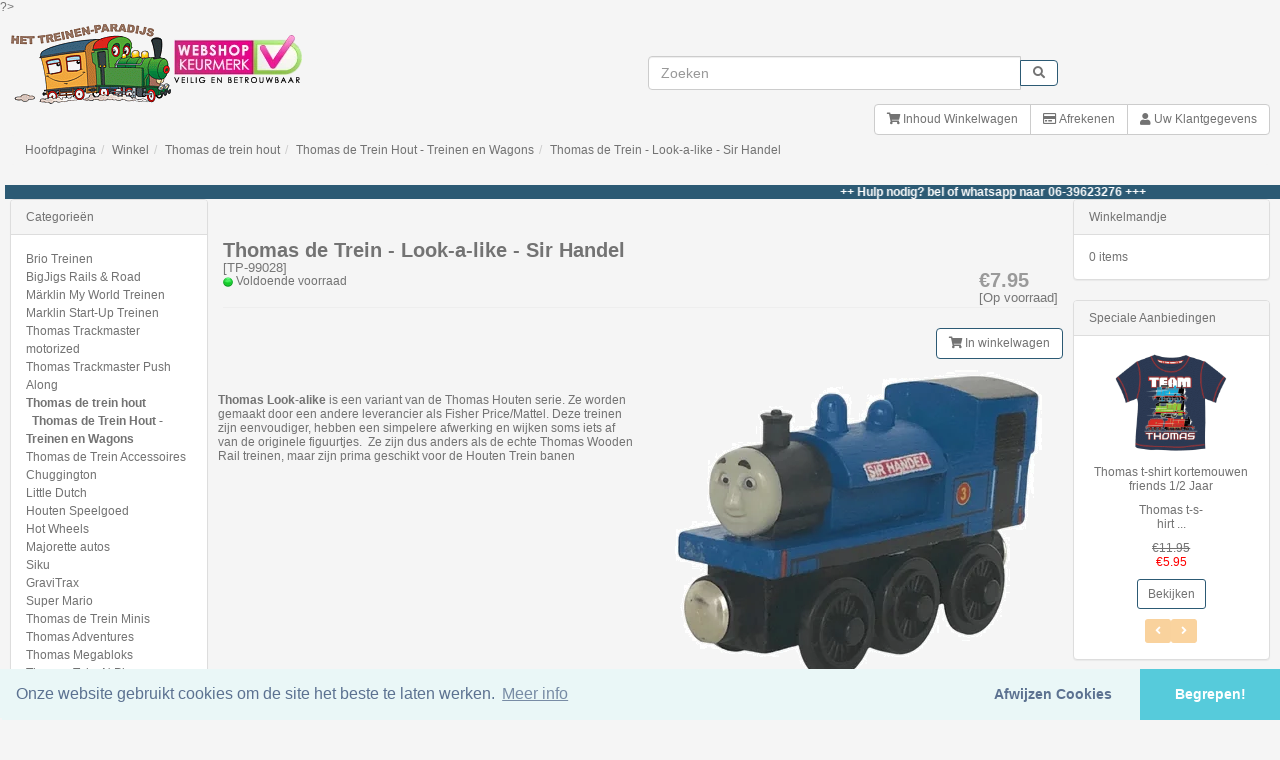

--- FILE ---
content_type: text/html; charset=UTF-8
request_url: https://www.treinen-paradijs.nl/catalog/thomas-de-trein-look-like-sir-handel-p-7735.html
body_size: 25617
content:
  
  
?>
<!DOCTYPE html>
<html dir="ltr" lang="nl">
<head>
<meta charset="utf-8">
<meta name="viewport" content="width=device-width, initial-scale=1">
 <title itemprop="name">Thomas de Trein - Look-a-like - Sir Handel - Thomas de trein hout - Thomas de Trein Hout - Locomotieven -</title>
 <meta name="Description" content="Thomas de Trein - Look-a-like - Sir Handel - Thomas de trein hout - Locomotieven -" />
 <meta name="Keywords" content="Thomas de Trein - Look-a-like - Sir Handel , Thomas de trein hout , Locomotieven ," />
 <meta name="googlebot" content="all" />
 <meta name="slurp" content="noydir" />
 <meta name="robots" content="index, follow" />
 <meta name="Reply-to" content="info@treinen-paradijs.nl" />
 <link rel="canonical" href="https://www.treinen-paradijs.nl/catalog/thomas-de-trein-look-like-sir-handel-p-7735.html" />
<meta property="og:site_name" content="Treinen-paradijs B.V." />
<meta property="og:locale" content="" />
<meta property="og:type" content="product" />
<meta property="og:title" content="Thomas de Trein - Look-a-like -  Sir Handel" />
<meta property="og:description" content="&nbsp; Thomas Look-alike is een variant van de Thomas Houten serie. Ze worden gemaakt&nbsp;door een andere leverancier als Fisher Price/Mattel. Deze treinen zijn eenvoudiger,&nbsp;hebben een simpel..." />
<meta property="og:image" content="https://www.treinen-paradijs.nl/catalog/images/thomas/TP-99028.png" />
<meta property="og:url" content="https://www.treinen-paradijs.nl/catalog/thomas-de-trein-look-like-sir-handel-p-7735.html" />
<meta property="product:price:amount" content="��7.95" />
<meta property="product:price:currency" content="EUR" />
<meta property="og:availability" content="instock" />
<!-- EOF: Header Tags SEO Generated Meta Tags by oscommerce-solution.com -->

<base href="https://www.treinen-paradijs.nl/catalog/">
<meta name="msvalidate.01" content="923CE73B08EE8D8ED763BCE5C45A0700" />

<link rel="stylesheet" href="ext/bootstrap/css/bootstrap.min.css">
<link href="custom.css" rel="stylesheet">
<link href="user.css" rel="stylesheet">




 <link rel="stylesheet"href="https://use.fontawesome.com/releases/v5.7.2/css/all.css">
 <link rel="stylesheet"href="https://use.fontawesome.com/releases/v5.7.2/css/v4-shims.css">

<!--loadCSS('ext/font-awesome/css/font-awesome.min.css');-->
<!--<link rel="stylesheet"href="ext/jsvideo/video-js.min.css"-->
<!-- jQuery eerst -->
<script src="ext/jquery/jquery-3.7.1.min.js"></script>

<!-- Daarna Bootstrap -->
<script src="ext/bootstrap/js/bootstrap.min.js"></script>




<script> /*! jQuery Mobile v1.5.0-pre | Copyright jQuery Foundation, Inc. | jquery.org/license */

(function(e,t,n){typeof define=="function"&&define.amd?define(["jquery"],function(r){return n(r,e,t),r.mobile}):n(e.jQuery,e,t)})(this,document,function(e,t,n,r){(function(t){typeof define=="function"&&define.amd?define("vmouse",["jquery"],t):t(e)})(function(e){function T(e){while(e&&typeof e.originalEvent!="undefined")e=e.originalEvent;return e}function N(t,n){var i=t.type,o,a,l,c,h,p,d,v,m;t=e.Event(t),t.type=n,o=t.originalEvent,a=u,i.search(/^(mouse|click)/)>-1&&(a=f);if(o)for(d=a.length;d;)c=a[--d],t[c]=o[c];i.search(/mouse(down|up)|click/)>-1&&!t.which&&(t.which=1);if(i.search(/^touch/)!==-1){l=T(o),i=l.touches,h=l.changedTouches,p=i&&i.length?i[0]:h&&h.length?h[0]:r;if(p)for(v=0,m=s.length;v<m;v++)c=s[v],t[c]=p[c]}return t}function C(n){var r={},i,s;while(n){i=e.data(n,t);for(s in i)i[s]&&(r[s]=r.hasVirtualBinding=!0);n=n.parentNode}return r}function k(n,r){var i;while(n){i=e.data(n,t);if(i&&(!r||i[r]))return n;n=n.parentNode}return null}function L(){g=!1}function A(){g=!0}function O(){E=0,v.length=0,m=!1,A()}function M(){L()}function _(){c&&(clearTimeout(c),c=0)}function D(){_(),c=setTimeout(function(){c=0,O()},e.vmouse.resetTimerDuration)}function P(t,n,r){var i;if(r&&r[t]||!r&&k(n.target,t))i=N(n,t),e(n.target).trigger(i);return i}function H(t){var n=e.data(t.target,i),r;t.type==="click"&&e.data(t.target,"lastTouchType")==="touchstart"&&setTimeout(function(){e.data(t.target,"lastTouchType")==="touchstart"&&(O(),delete e.data(t.target).lastTouchType,H(t))},e.vmouse.maximumTimeBetweenTouches),!m&&(!E||E!==n)&&(r=P("v"+t.type,t),r&&(r.isDefaultPrevented()&&t.preventDefault(),r.isPropagationStopped()&&t.stopPropagation(),r.isImmediatePropagationStopped()&&t.stopImmediatePropagation()))}function B(t){var n=T(t).touches,r,s,o;n&&n.length===1&&(r=t.target,s=C(r),e.data(t.target,"lastTouchType",t.type),s.hasVirtualBinding&&(E=w++,e.data(r,i,E),_(),M(),d=!1,o=T(t).touches[0],h=o.pageX,p=o.pageY,P("vmouseover",t,s),P("vmousedown",t,s)))}function j(t){if(g)return;d||P("vmousecancel",t,C(t.target)),e.data(t.target,"lastTouchType",t.type),d=!0,D()}function F(t){if(g)return;var n=T(t).touches[0],r=d,i=e.vmouse.moveDistanceThreshold,s=C(t.target);e.data(t.target,"lastTouchType",t.type),d=d||Math.abs(n.pageX-h)>i||Math.abs(n.pageY-p)>i,d&&!r&&P("vmousecancel",t,s),P("vmousemove",t,s),D()}function I(t){if(g||e.data(t.target,"lastTouchType")===r)return;A(),delete e.data(t.target).lastTouchType;var n=C(t.target),i,s;P("vmouseup",t,n),d||(i=P("vclick",t,n),i&&i.isDefaultPrevented()&&(s=T(t).changedTouches[0],v.push({touchID:E,x:s.clientX,y:s.clientY}),m=!0)),P("vmouseout",t,n),d=!1,D()}function q(n){var r=e.data(n,t),i;if(r)for(i in r)if(r[i])return!0;return!1}function R(){}function U(n){var r=n.substr(1);return{setup:function(){q(this)||e.data(this,t,{});var i=e.data(this,t);i[n]=!0,l[n]=(l[n]||0)+1,l[n]===1&&b.bind(r,H),e(this).bind(r,R),y&&(l.touchstart=(l.touchstart||0)+1,l.touchstart===1&&b.bind("touchstart",B).bind("touchend",I).bind("touchmove",F).bind("scroll",j))},teardown:function(){--l[n],l[n]||b.unbind(r,H),y&&(--l.touchstart,l.touchstart||b.unbind("touchstart",B).unbind("touchmove",F).unbind("touchend",I).unbind("scroll",j));var i=e(this),s=e.data(this,t);s&&(s[n]=!1),i.unbind(r,R),q(this)||i.removeData(t)}}}var t="virtualMouseBindings",i="virtualTouchID",s="clientX clientY pageX pageY screenX screenY".split(" "),o="vmouseover vmousedown vmousemove vmouseup vclick vmouseout vmousecancel".split(" "),u="altKey bubbles cancelable ctrlKey currentTarget detail eventPhase metaKey relatedTarget shiftKey target timeStamp view which".split(" "),a=e.event.mouseHooks?e.event.mouseHooks.props:[],f=u.concat(a),l={},c=0,h=0,p=0,d=!1,v=[],m=!1,g=!1,y="addEventListener"in n,b=e(n),w=1,E=0,S,x;e.vmouse={moveDistanceThreshold:10,clickDistanceThreshold:10,resetTimerDuration:1500,maximumTimeBetweenTouches:100};for(x=0;x<o.length;x++)e.event.special[o[x]]=U(o[x]);y&&n.addEventListener("click",function(t){var n=v.length,r=t.target,s,o,u,a,f,l;if(n){s=t.clientX,o=t.clientY,S=e.vmouse.clickDistanceThreshold,u=r;while(u){for(a=0;a<n;a++){f=v[a],l=0;if(u===r&&Math.abs(f.x-s)<S&&Math.abs(f.y-o)<S||e.data(u,i)===f.touchID){t.preventDefault(),t.stopPropagation();return}}u=u.parentNode}}},!0)}),function(t){typeof define=="function"&&define.amd?define("ns",["jquery"],t):t(e)}(function(e){return e.mobile={version:"@VERSION"},e.mobile}),function(t){typeof define=="function"&&define.amd?define("support/touch",["jquery","../ns"],t):t(e)}(function(e){var t={touch:"ontouchend"in n};return e.mobile.support=e.mobile.support||{},e.extend(e.support,t),e.extend(e.mobile.support,t),e.support}),function(t){typeof define=="function"&&define.amd?define("events/touch",["jquery","../vmouse","../support/touch"],t):t(e)}(function(e){function f(t,n,i,s){var o=i.type;i.type=n,s?e.event.trigger(i,r,t):e.event.dispatch.call(t,i),i.type=o}var i=e(n),s=e.mobile.support.touch,o=s?"touchstart":"mousedown",u=s?"touchend":"mouseup",a=s?"touchmove":"mousemove";return e.each("touchstart touchmove touchend tap taphold swipe swipeleft swiperight".split(" "),function(t,n){e.fn[n]=function(e){return e?this.bind(n,e):this.trigger(n)},e.attrFn&&(e.attrFn[n]=!0)}),e.event.special.tap={tapholdThreshold:750,emitTapOnTaphold:!0,setup:function(){var t=this,n=e(t),r=!1;n.bind("vmousedown",function(s){function l(){u&&(n.bind("vclick",a),clearTimeout(u))}function c(){l(),n.unbind("vclick",a).unbind("vmouseup",l),i.unbind("vmousecancel",c)}r=!1;if(s.which&&s.which!==1)return!0;var o=s.target,u,a;a=function(e){c(),!r&&o===e.target?f(t,"tap",e):r&&e.preventDefault()},n.bind("vmouseup",l),i.bind("vmousecancel",c),u=setTimeout(function(){e.event.special.tap.emitTapOnTaphold||(r=!0),u=0,f(t,"taphold",e.Event("taphold",{target:o}))},e.event.special.tap.tapholdThreshold)})},teardown:function(){e(this).unbind("vmousedown").unbind("vclick").unbind("vmouseup"),i.unbind("vmousecancel")}},e.event.special.swipe={scrollSupressionThreshold:30,durationThreshold:1e3,horizontalDistanceThreshold:t.devicePixelRatio>=2?15:30,verticalDistanceThreshold:t.devicePixelRatio>=2?15:30,getLocation:function(e){var n=t.pageXOffset,r=t.pageYOffset,i=e.clientX,s=e.clientY;if(e.pageY===0&&Math.floor(s)>Math.floor(e.pageY)||e.pageX===0&&Math.floor(i)>Math.floor(e.pageX))i-=n,s-=r;else if(s<e.pageY-r||i<e.pageX-n)i=e.pageX-n,s=e.pageY-r;return{x:i,y:s}},start:function(t){var n=t.originalEvent.touches?t.originalEvent.touches[0]:t,r=e.event.special.swipe.getLocation(n);return{time:(new Date).getTime(),coords:[r.x,r.y],origin:e(t.target)}},stop:function(t){var n=t.originalEvent.touches?t.originalEvent.touches[0]:t,r=e.event.special.swipe.getLocation(n);return{time:(new Date).getTime(),coords:[r.x,r.y]}},handleSwipe:function(t,n,r,i){if(n.time-t.time<e.event.special.swipe.durationThreshold&&Math.abs(t.coords[0]-n.coords[0])>e.event.special.swipe.horizontalDistanceThreshold&&Math.abs(t.coords[1]-n.coords[1])<e.event.special.swipe.verticalDistanceThreshold){var s=t.coords[0]>n.coords[0]?"swipeleft":"swiperight";return f(r,"swipe",e.Event("swipe",{target:i,swipestart:t,swipestop:n}),!0),f(r,s,e.Event(s,{target:i,swipestart:t,swipestop:n}),!0),!0}return!1},eventInProgress:!1,setup:function(){var t,n=this,r=e(n),s={};t=e.data(this,"mobile-events"),t||(t={length:0},e.data(this,"mobile-events",t)),t.length++,t.swipe=s,s.start=function(t){if(e.event.special.swipe.eventInProgress)return;e.event.special.swipe.eventInProgress=!0;var r,o=e.event.special.swipe.start(t),f=t.target,l=!1;s.move=function(t){if(!o||t.isDefaultPrevented())return;r=e.event.special.swipe.stop(t),l||(l=e.event.special.swipe.handleSwipe(o,r,n,f),l&&(e.event.special.swipe.eventInProgress=!1)),Math.abs(o.coords[0]-r.coords[0])>e.event.special.swipe.scrollSupressionThreshold&&t.preventDefault()},s.stop=function(){l=!0,e.event.special.swipe.eventInProgress=!1,i.off(a,s.move),s.move=null},i.on(a,s.move).one(u,s.stop)},r.on(o,s.start)},teardown:function(){var t,n;t=e.data(this,"mobile-events"),t&&(n=t.swipe,delete t.swipe,t.length--,t.length===0&&e.removeData(this,"mobile-events")),n&&(n.start&&e(this).off(o,n.start),n.move&&i.off(a,n.move),n.stop&&i.off(u,n.stop))}},e.each({taphold:"tap",swipeleft:"swipe.left",swiperight:"swipe.right"},function(t,n){e.event.special[t]={setup:function(){e(this).bind(n,e.noop)},teardown:function(){e(this).unbind(n)}}}),e.event.special})});</script>

<link rel="stylesheet" href="ext/colorbox/colorbox.css" />

<link rel="search" type="application/opensearchdescription+xml" href="https://www.treinen-paradijs.nl/catalog/opensearch.php" title="Treinen-paradijs B.V." />
<!-- Google tag (gtag.js) -->
<script async src="https://www.googletagmanager.com/gtag/js?id=AW-1070664089"></script>
<script>
window.dataLayer = window.dataLayer || [];
function gtag(){dataLayer.push(arguments);}
gtag('js', new Date());
gtag('config', 'AW-1070664089');
</script>


</head>
<body>

    
  <div id="bodyWrapper" class="container-fluid">
    <div class="row">
      
<div class="modular-header">
  <div id="storeLogo" class="col-sm-6">
         <div>
      <a href="https://www.treinen-paradijs.nl/catalog/index.php"><img src="images/treinen-paradijs.gif" alt="Thomas de Trein - Look-a-like - Sir Handel - Thomas de trein hout - Thomas de Trein Hout - Locomotieven -" title="Thomas de Trein - Look-a-like - Sir Handel - Thomas de trein hout - Thomas de Trein Hout - Locomotieven -" width="161" height="90" class="" /></a>      <a href="https://www.keurmerk.info/Leden_Partners/LidDetails/9805"  rel="noopener" target="_blank"><img alt="Onze vermelding op https://www.keurmerk.info" src="images/icons/wsk_ls1_small.png"  /></a>     </div>
    
   
    
        
</div>


<style>
 .sidenav span {
      font-size:16px;
  }
.sidenav a {
  padding: 8px 8px 8px 32px;
  text-decoration: none;
  font-size: 20px;
  color: #000; /*#818181*/
  display: block;
  transition: 0.3s;
}
.sidenav a:hover {
  color: lightgreen; /*#f1f1f1*/
}

#main:hover {
    color:red!important;
}   

@media screen and (max-height: 450px) {
  .sidenav {padding-top: 15px;}
  .sidenav a {font-size: 18px;}
}
</style>
<style>
    .sidenav {
  height: 80%;
  width: 0;
  position: fixed;
  z-index: 10;
  top: 100px;
  left: 0;
  background-color: #dfe3ee;
  overflow-x: hidden;
  transition: 0.5s;
  padding-top: 60px;
  
}


#closeb {
    margin-top:10px;
    font-size:1.2rem;
}


.sidenav .closebtn {
  position: absolute;
  top: 0;
  right: 25px;
  font-size: 1rem;
  margin-left: 50px;
}

#main {
  transition: margin-left .5s;
  padding: 16px;
}
</style>


<!--<div class="col-sm- text-right cm-header-sidemenu">-->
   <div id="mySidenav" class="sidenav">
         <button href="javascript:void(0)" id="closeb" class="btn btn-info closebtn" onclick="closeNav()">Close  &times;</button>
  
  <div class="list-group list-group-flush">
    <a href="https://www.treinen-paradijs.nl/catalog/brio-treinen-c-39.html">Brio Treinen</a><a href="https://www.treinen-paradijs.nl/catalog/bigjigs-rails-road-c-143.html">BigJigs Rails & Road</a><a href="https://www.treinen-paradijs.nl/catalog/marklin-my-world-treinen-c-167.html">Märklin My World Treinen</a><a href="https://www.treinen-paradijs.nl/catalog/marklin-start-up-treinen-c-275.html">Marklin Start-Up Treinen</a><a href="https://www.treinen-paradijs.nl/catalog/thomas-trackmaster-motorized-c-73.html">Thomas Trackmaster motorized</a><a href="https://www.treinen-paradijs.nl/catalog/thomas-trackmaster-push-along-c-262.html">Thomas Trackmaster Push Along</a><a href="https://www.treinen-paradijs.nl/catalog/thomas-de-trein-hout-c-21.html"><strong>Thomas de trein hout</strong></a><div class="list-group list-group-flush"><a href="https://www.treinen-paradijs.nl/catalog/thomas-de-trein-hout-treinen-en-wagons-c-21_1.html"><strong>Thomas de Trein Hout - Treinen en Wagons</strong></a></div><a href="https://www.treinen-paradijs.nl/catalog/thomas-de-trein-accessoires-c-49.html">Thomas de Trein Accessoires</a><a href="https://www.treinen-paradijs.nl/catalog/chuggington-c-127.html">Chuggington</a><a href="https://www.treinen-paradijs.nl/catalog/little-dutch-c-329.html">Little Dutch</a><a href="https://www.treinen-paradijs.nl/catalog/houten-speelgoed-c-282.html">Houten Speelgoed</a><a href="https://www.treinen-paradijs.nl/catalog/hot-wheels-c-188.html">Hot Wheels</a><a href="https://www.treinen-paradijs.nl/catalog/majorette-autos-c-362.html">Majorette autos</a><a href="https://www.treinen-paradijs.nl/catalog/siku-c-265.html">Siku</a><a href="https://www.treinen-paradijs.nl/catalog/gravitrax-c-321.html">GraviTrax</a><a href="https://www.treinen-paradijs.nl/catalog/super-mario-c-327.html">Super Mario</a><a href="https://www.treinen-paradijs.nl/catalog/thomas-de-trein-minis-c-184.html">Thomas de Trein Minis</a><a href="https://www.treinen-paradijs.nl/catalog/thomas-adventures-c-186.html">Thomas Adventures</a><a href="https://www.treinen-paradijs.nl/catalog/thomas-megabloks-c-111.html">Thomas Megabloks</a><a href="https://www.treinen-paradijs.nl/catalog/thomas-take-play-c-60.html">Thomas Take N Play</a><a href="https://www.treinen-paradijs.nl/catalog/thomas-pre-school-c-166.html">Thomas Pre-School</a><a href="https://www.treinen-paradijs.nl/catalog/thomas-tomica-c-270.html">Thomas Tomica</a><a href="https://www.treinen-paradijs.nl/catalog/disney-cars-c-189.html">Disney Cars 3</a><a href="https://www.treinen-paradijs.nl/catalog/aanbiedingen-c-46.html">Aanbiedingen</a><a href="https://www.treinen-paradijs.nl/catalog/marklin-h0-treinen-c-298.html">Märklin H0 Treinen</a>    </div>
</div>
     
     <div id="main">
  
  <span class="open hidden-sm hidden-md hidden-lg" style="font-size:30px;cursor:pointer" onclick="openNav()">&#9776;Menu</span>
</div>
<!--</div>-->
<script>
function openNav() {
  document.getElementById("mySidenav").style.width = "350px";
}

function closeNav() {
  document.getElementById("mySidenav").style.width = "0";
}
</script>

<div class="col-sm-4">
  <div class="searchbox-margin"><form name="quick_find" action="https://www.treinen-paradijs.nl/catalog/advanced_search_result.php" method="get" class="form-horizontal">  <div class="input-group"><input type="search" name="keywords" aria-label="invoeren zoekwoorden" required placeholder="Zoeken" class="form-control" /><span class="input-group-btn"><button type="submit" aria-label="start zoeken" class="btn btn-info"><i class="fa fa-search"></i></button></span>  </div></form></div></div>


<div id="headerShortcuts" class="col-sm-12 text-right">
  <div class="btn-group">
<a id="btn21" href="https://www.treinen-paradijs.nl/catalog/shopping_cart.php" class="btn btn-default"> <span class="fa fa-shopping-cart"></span> Inhoud Winkelwagen</a><a id="btn22" href="https://www.treinen-paradijs.nl/catalog/checkout_shipping.php" class="btn btn-default"> <span class="fa fa-credit-card"></span> Afrekenen</a><a id="btn23" href="https://www.treinen-paradijs.nl/catalog/account.php" class="btn btn-default"> <span class="fa fa-user"></span> Uw Klantgegevens</a>  </div>
</div>


<div class="col-sm-12 cm-header-breadcrumb">
  <nav aria-label="breadcrumb">
    <ol class="breadcrumb">
      <li class="breadcrumb-item"><a href="https://www.treinen-paradijs.nl">Hoofdpagina</a></li><li class="breadcrumb-item"><a href="https://www.treinen-paradijs.nl/catalog/index.php">Winkel</a></li><li class="breadcrumb-item"><a href="https://www.treinen-paradijs.nl/catalog/thomas-de-trein-hout-c-21.html">Thomas de trein hout</a></li><li class="breadcrumb-item"><a href="https://www.treinen-paradijs.nl/catalog/thomas-de-trein-hout-treinen-en-wagons-c-21_1.html">Thomas de Trein Hout - Treinen en Wagons</a></li><li class="breadcrumb-item"><a href="https://www.treinen-paradijs.nl/catalog/thomas-de-trein-look-like-sir-handel-p-7735.html">Thomas de Trein - Look-a-like -  Sir Handel</a></li>    </ol>
  </nav>
</div>


<div id="headerMarquee" class="col-sm-12">
<p class="marquee"><span>++ Hulp nodig? bel of whatsapp naar 06-39623276 +++</span></p>
</div>

</div>

<div class="clearfix"></div>

<div class="body-sans-header clearfix">

        <div id="bodyContent" class="col-md-8 col-md-push-2">
          

<form name="cart_quantity" action="https://www.treinen-paradijs.nl/catalog/thomas-de-trein-look-like-sir-handel-p-7735.html?action=add_product" method="post" class="form-horizontal" >
<div itemscope itemtype="http://schema.org/Product">
<meta itemprop="gtin13" content="" />

<div class="page-header">
  <h1 class="pull-right" itemprop="offers" itemscope itemtype="http://schema.org/Offer"><span itemprop="price" content="7.95">€7.95</span><link itemprop="availability" href="http://schema.org/InStock" /><meta itemprop="priceCurrency" content="EUR" /><meta itemprop="itemCondition" content="http://schema.org/NewCondition" /><br /><small><span class="smallText">[Op voorraad]</span></small></h1>
  <h1><a href="https://www.treinen-paradijs.nl/catalog/thomas-de-trein-look-like-sir-handel-p-7735.html" itemprop="url"><span itemprop="name">Thomas de Trein - Look-a-like -  Sir Handel</span></a><br /><small>[<span itemprop="model">TP-99028</span>]</small></h1>



<p><img src="images/p_stock.png" alt="" width="10" height="10"> Voldoende voorraad</p></div>


<div class="contentContainer">
  <div class="contentText">
     <div class="buttonSet row">
            <div class="col-xs-12 text-right"><input type="hidden" name="products_id" value="7735" /><button  type="submit" class="btn btn-success"> <span class="fa fa-shopping-cart"></span> In winkelwagen</button></div>
	  </div>
<!-- BOF POINTS REWARDS BS //-->
<div class="row">

  <!-- GALLERY: eerst in HTML, dus bovenaan op mobiel en rechts op desktop -->
  <div class="col-sm-6 col-sm-push-6">
          <div class="mb-3" id="mainMediaContainer" style="text-align:center;">        
        <a href="#" id="open-gallery">
          <img src="images/thomas/TP-99028.png" alt="Thomas de Trein - Look-a-like -  Sir Handel" title="Thomas de Trein - Look-a-like -  Sir Handel" width="400" height="320" class="img-responsive" id="mainImage" style="max-width:100%; height:auto; cursor:pointer;display:block;" />        </a>
      </div>
      <div id="pswp-gallery" class="pswp-gallery d-flex flex-row overflow-auto gap-2 mb-3" style="white-space: nowrap; scroll-behavior: smooth;">
        <!-- Hoofdafbeelding thumbnail -->
        <a href="images/thomas/TP-99028.png" class="pswp-thumb" data-pswp-width="400" data-pswp-height="320">
          <img src="images/thomas/TP-99028.png" alt="" width="400" height="320" class="img-responsive" style="width:80px;" class="img-thumbnail"  />        </a>
              </div>
      <!-- 2. CSS voor PhotoSwipe zoom -->
      <style>
        .pswp-thumbs-scroll {
          display: flex;
          overflow-x: auto;
          gap: 0.5rem;
          padding-bottom: 0.5rem;
          scroll-snap-type: x mandatory;
        }
        .pswp-thumbs-scroll a {
          scroll-snap-align: start;
          flex-shrink: 0;
        }
        #pswp-gallery {
            display: flex;
            flex-direction: row;
            gap: 0.5rem;
            overflow-x: auto;
            overflow-y: hidden;
            padding-bottom: 5px;
            scrollbar-width: thin;
        }
        #pswp-gallery a {
            flex: 0 0 auto;
        }
        #pswp-gallery::-webkit-scrollbar {
            height: 6px;
        }
        #pswp-gallery::-webkit-scrollbar-thumb {
            background: #ccc;
            border-radius: 3px;
        }
      </style>
  </div>

  <!-- BESCHRIJVING: tweede in HTML, dus onder op mobiel en links op desktop -->
  <div class="col-sm-6 col-sm-pull-6">
    <div itemprop="description">
      <p>&nbsp;</p>

<p><strong>Thomas Look-alike</strong> is een variant van de Thomas Houten serie. Ze worden gemaakt&nbsp;door een andere leverancier als Fisher Price/Mattel. Deze treinen zijn eenvoudiger,&nbsp;hebben een simpelere afwerking&nbsp;en wijken soms iets af van de originele figuurtjes.&nbsp; Ze zijn dus anders als de echte Thomas Wooden Rail treinen, maar zijn prima geschikt voor de Houten Trein banen&nbsp;</p>

<p>&nbsp;</p>    </div>

      </div>

</div>
<div class="clearfix"></div>




<div class="clearfix"></div>



 <p>EAN: 
  </div>

  
  
<div class="col-xs-12" style="text-align:center"><a id="btn26" href="https://www.treinen-paradijs.nl/catalog/thomas-de-trein-look-like-donald-p-5748.html" class="btn btn-default"> <span class="seek-first"></span> Eerste</a>  <a id="btn24" href="https://www.treinen-paradijs.nl/catalog/thomas-de-trein-look-like-rusty-p-7321.html" class="btn btn-default"> <span class="seek-prev"></span> Vorige</a> <span class="hidden-xs">Product 7 van  20</span> <a id="btn25" href="https://www.treinen-paradijs.nl/catalog/thomas-de-trein-hout-thomas-2023-p-8119.html" class="btn btn-default"> <span class="seek-next"></span> Volgende</a> <a id="btn27" href="https://www.treinen-paradijs.nl/catalog/thomas-de-trein-hout-diesel-2023-p-8343.html" class="btn btn-default"> <span class="seek-end"></span> Laatste</a></div><div class="col-xs-12 hidden-sm hidden-md hidden-lg" style="text-align:center">Product 7 van  20</div><div class="clearfix"></div><div class="col-xs-12" style="text-align:center">Categorie  <a href="https://www.treinen-paradijs.nl/catalog/thomas-de-trein-hout-treinen-en-wagons-c-21_1.html">Thomas de Trein Hout - Treinen en Wagons</a></div>
  <div class="buttonSet row">
  
    <div class="col-xs-6">
    
    <a id="btn29" href="https://www.treinen-paradijs.nl/catalog/product_reviews_write.php?products_id=7735" class="btn btn-default"> <span class="fa fa-commenting"></span> Review schrijven</a></div>
            <div class="col-xs-6 text-right"><input type="hidden" name="products_id" value="7735" /><button  type="submit" class="btn btn-success"> <span class="fa fa-shopping-cart"></span> In winkelwagen</button></div>
	  </div>

  <div class="row">
    <div class="col-sm-12">
  <div class="col-sm-12">  <div class="row alert alert-info">    <div class="col-sm-8 ">Wil je dit artikel toevoegen aan je verlanglijst?</div>    <div class="col-sm-4 text-right"><button  type="submit" name="wishlist" value="wishlist" class="btn btn-default"> <span class="glyphicon glyphicon-heart"></span> <span class="hidden-xs">Voeg toe aan</span> verlanglijst</button></div>   </div></div></div>

<div class="col-sm-12 also-purchased" itemscope itemtype="http://schema.org/ItemList">
  <meta itemprop="itemListOrder" content="http://schema.org/ItemListUnordered" />
  <meta itemprop="numberOfItems" content="6" />

  <h3 itemprop="name">Klanten die dit artikel hebben gekocht hebben ook dit gekocht:</h3>

  <div class="row list-group">
          <div class="col-sm-4">
        <div class="thumbnail equal-height">
          <a href="https://www.treinen-paradijs.nl/catalog/thomas-de-trein-hout-toby-2023-p-8342.html"><img src="images/thomas/HBJ94.png" alt="Thomas de Trein hout - Toby 2023" title="Thomas de Trein hout - Toby 2023" width="130" height="104" class="img-responsive" /></a>
          <div class="caption">
            <h5 class="text-center" itemprop="itemListElement" itemscope itemtype="http://schema.org/ListItem"><a itemprop="url" href="https://www.treinen-paradijs.nl/catalog/thomas-de-trein-hout-toby-2023-p-8342.html"><span itemprop="name">Thomas de Trein hout - Toby 2023</span></a><meta itemprop="position" content="1" /></h5>
          </div>
        </div>
      </div>
            <div class="col-sm-4">
        <div class="thumbnail equal-height">
          <a href="https://www.treinen-paradijs.nl/catalog/thomas-de-trein-look-like-rusty-p-7321.html"><img src="images/thomas/TP-99061.png" alt="Thomas de Trein - Look-a-like - Rusty" title="Thomas de Trein - Look-a-like - Rusty" width="130" height="104" class="img-responsive" /></a>
          <div class="caption">
            <h5 class="text-center" itemprop="itemListElement" itemscope itemtype="http://schema.org/ListItem"><a itemprop="url" href="https://www.treinen-paradijs.nl/catalog/thomas-de-trein-look-like-rusty-p-7321.html"><span itemprop="name">Thomas de Trein - Look-a-like - Rusty</span></a><meta itemprop="position" content="2" /></h5>
          </div>
        </div>
      </div>
            <div class="col-sm-4">
        <div class="thumbnail equal-height">
          <a href="https://www.treinen-paradijs.nl/catalog/thomas-de-trein-hout-hiro-2023-p-8326.html"><img src="images/thomas/HBK11.png" alt="Thomas de Trein hout - Hiro 2023" title="Thomas de Trein hout - Hiro 2023" width="130" height="104" class="img-responsive" /></a>
          <div class="caption">
            <h5 class="text-center" itemprop="itemListElement" itemscope itemtype="http://schema.org/ListItem"><a itemprop="url" href="https://www.treinen-paradijs.nl/catalog/thomas-de-trein-hout-hiro-2023-p-8326.html"><span itemprop="name">Thomas de Trein hout - Hiro 2023</span></a><meta itemprop="position" content="3" /></h5>
          </div>
        </div>
      </div>
            <div class="col-sm-4">
        <div class="thumbnail equal-height">
          <a href="https://www.treinen-paradijs.nl/catalog/thomas-de-trein-minis-verrassingszakje-thomas-p-7823.html"><img src="images/Mattel/GXH16.png" alt="Thomas de trein Minis - verrassingszakje thomas" title="Thomas de trein Minis - verrassingszakje thomas" width="130" height="104" class="img-responsive" /></a>
          <div class="caption">
            <h5 class="text-center" itemprop="itemListElement" itemscope itemtype="http://schema.org/ListItem"><a itemprop="url" href="https://www.treinen-paradijs.nl/catalog/thomas-de-trein-minis-verrassingszakje-thomas-p-7823.html"><span itemprop="name">Thomas de trein Minis - verrassingszakje thomas</span></a><meta itemprop="position" content="4" /></h5>
          </div>
        </div>
      </div>
            <div class="col-sm-4">
        <div class="thumbnail equal-height">
          <a href="https://www.treinen-paradijs.nl/catalog/thomas-de-trein-hout-james-2023-p-8262.html"><img src="images/thomas/HBK12.png" alt="Thomas de Trein hout - James 2023" title="Thomas de Trein hout - James 2023" width="130" height="104" class="img-responsive" /></a>
          <div class="caption">
            <h5 class="text-center" itemprop="itemListElement" itemscope itemtype="http://schema.org/ListItem"><a itemprop="url" href="https://www.treinen-paradijs.nl/catalog/thomas-de-trein-hout-james-2023-p-8262.html"><span itemprop="name">Thomas de Trein hout - James 2023</span></a><meta itemprop="position" content="5" /></h5>
          </div>
        </div>
      </div>
            <div class="col-sm-4">
        <div class="thumbnail equal-height">
          <a href="https://www.treinen-paradijs.nl/catalog/thomas-trackmaster-motorised-emily-2022-p-8029.html"><img src="images/Thomas-trackmaster/HHN41.png" alt="Thomas TrackMaster Motorised  - Emily 2022" title="Thomas TrackMaster Motorised  - Emily 2022" width="130" height="104" class="img-responsive" /></a>
          <div class="caption">
            <h5 class="text-center" itemprop="itemListElement" itemscope itemtype="http://schema.org/ListItem"><a itemprop="url" href="https://www.treinen-paradijs.nl/catalog/thomas-trackmaster-motorised-emily-2022-p-8029.html"><span itemprop="name">Thomas TrackMaster Motorised  - Emily 2022</span></a><meta itemprop="position" content="6" /></h5>
          </div>
        </div>
      </div>
          
  </div>    
</div>  </div>
     <!-- Begin Sitemap SEO-->
     <script src='javascript/sitemap_seo.js'></script>
     <div><table><tr>
            <td class="smallText"><a href="javascript:displaySitemapProduct();" class="smallText"><span style="vertical-align:text-bottom; "><img src="images/sitemap_arrow.jpg" alt=""></span><span style="padding-left: 3px;">Vergelijkbare producten</span></a></td>
          </tr>
          <tr><td class="sitemap-table-products-height"></td></tr>
          <tr>
           <td><table id="sitemap_product" style="display: none;">
            <tr>
             <td class="smallText"><table><tr><td class="sitemap_indvidual_hdg" colspan="2">Andere producten in de categorie: <b><a class="sitemap_indvidual_hdg" href="https://www.treinen-paradijs.nl/catalog/thomas-de-trein-hout-treinen-en-wagons-c-21_1.html">Thomas de Trein Hout - Treinen en Wagons</a></b></td></tr><tr><td class="sitemap-table-products">&nbsp;</td><td class="sitemap_indvidual"><a class="sitemap_indvidual" href="https://www.treinen-paradijs.nl/catalog/thomas-de-trein-look-like-donald-p-5748.html">Thomas de Trein - Look-a-like - Donald</a></td></tr><tr><td class="sitemap-table-products">&nbsp;</td><td class="sitemap_indvidual"><a class="sitemap_indvidual" href="https://www.treinen-paradijs.nl/catalog/thomas-de-trein-look-like-douglas-p-5749.html">Thomas de Trein - Look-a-like - Douglas</a></td></tr><tr><td class="sitemap-table-products">&nbsp;</td><td class="sitemap_indvidual"><a class="sitemap_indvidual" href="https://www.treinen-paradijs.nl/catalog/thomas-de-trein-look-like-skarloey-p-7316.html">Thomas de Trein - Look-a-like - Skarloey</a></td></tr><tr><td class="sitemap-table-products">&nbsp;</td><td class="sitemap_indvidual"><a class="sitemap_indvidual" href="https://www.treinen-paradijs.nl/catalog/thomas-de-trein-look-like-duncan-p-7318.html">Thomas de Trein - Look-a-like - Duncan</a></td></tr><tr><td class="sitemap-table-products">&nbsp;</td><td class="sitemap_indvidual"><a class="sitemap_indvidual" href="https://www.treinen-paradijs.nl/catalog/thomas-de-trein-look-like-bertie-de-bus-p-7320.html">Thomas de Trein - Look-a-like - Bertie de bus</a></td></tr><tr><td class="sitemap-table-products">&nbsp;</td><td class="sitemap_indvidual"><a class="sitemap_indvidual" href="https://www.treinen-paradijs.nl/catalog/thomas-de-trein-look-like-rusty-p-7321.html">Thomas de Trein - Look-a-like - Rusty</a></td></tr><tr><td class="sitemap-table-products">&nbsp;</td><td class="sitemap_indvidual"><a class="sitemap_indvidual" href="https://www.treinen-paradijs.nl/catalog/thomas-de-trein-hout-thomas-2023-p-8119.html">Thomas de Trein hout - Thomas 2023</a></td></tr><tr><td class="sitemap-table-products">&nbsp;</td><td class="sitemap_indvidual"><a class="sitemap_indvidual" href="https://www.treinen-paradijs.nl/catalog/thomas-de-trein-hout-percy-2023-p-8120.html">Thomas de Trein hout - Percy 2023</a></td></tr><tr><td class="sitemap-table-products">&nbsp;</td><td class="sitemap_indvidual"><a class="sitemap_indvidual" href="https://www.treinen-paradijs.nl/catalog/thomas-de-trein-hout-james-2023-p-8262.html">Thomas de Trein hout - James 2023</a></td></tr><tr><td class="sitemap-table-products">&nbsp;</td><td class="sitemap_indvidual"><a class="sitemap_indvidual" href="https://www.treinen-paradijs.nl/catalog/thomas-de-trein-hout-gordon-2023-p-8320.html">Thomas de Trein hout - Gordon 2023</a></td></tr><tr><td class="sitemap-table-products">&nbsp;</td><td class="sitemap_indvidual"><a class="sitemap_indvidual" href="https://www.treinen-paradijs.nl/catalog/thomas-de-trein-hout-henry-2023-p-8321.html">Thomas de Trein hout - Henry 2023</a></td></tr><tr><td class="sitemap-table-products">&nbsp;</td><td class="sitemap_indvidual"><a class="sitemap_indvidual" href="https://www.treinen-paradijs.nl/catalog/thomas-de-trein-hout-rebecca-2023-p-8322.html">Thomas de Trein hout - Rebecca 2023</a></td></tr><tr><td class="sitemap-table-products">&nbsp;</td><td class="sitemap_indvidual"><a class="sitemap_indvidual" href="https://www.treinen-paradijs.nl/catalog/thomas-de-trein-hout-kenji-p-8323.html">Thomas de Trein hout - Kenji</a></td></tr><tr><td class="sitemap-table-products">&nbsp;</td><td class="sitemap_indvidual"><a class="sitemap_indvidual" href="https://www.treinen-paradijs.nl/catalog/thomas-de-trein-hout-nia-2023-p-8325.html">Thomas de Trein hout - Nia 2023</a></td></tr><tr><td class="sitemap-table-products">&nbsp;</td><td class="sitemap_indvidual"><a class="sitemap_indvidual" href="https://www.treinen-paradijs.nl/catalog/thomas-de-trein-hout-hiro-2023-p-8326.html">Thomas de Trein hout - Hiro 2023</a></td></tr><tr><td class="sitemap-table-products">&nbsp;</td><td class="sitemap_indvidual"><a class="sitemap_indvidual" href="https://www.treinen-paradijs.nl/catalog/thomas-de-trein-hout-emily-2023-p-8327.html">Thomas de Trein hout - Emily 2023</a></td></tr><tr><td class="sitemap-table-products">&nbsp;</td><td class="sitemap_indvidual"><a class="sitemap_indvidual" href="https://www.treinen-paradijs.nl/catalog/thomas-de-trein-hout-rosie-2023-p-8328.html">Thomas de Trein hout - Rosie 2023</a></td></tr><tr><td class="sitemap-table-products">&nbsp;</td><td class="sitemap_indvidual"><a class="sitemap_indvidual" href="https://www.treinen-paradijs.nl/catalog/thomas-de-trein-hout-toby-2023-p-8342.html">Thomas de Trein hout - Toby 2023</a></td></tr><tr><td class="sitemap-table-products">&nbsp;</td><td class="sitemap_indvidual"><a class="sitemap_indvidual" href="https://www.treinen-paradijs.nl/catalog/thomas-de-trein-hout-diesel-2023-p-8343.html">Thomas de Trein hout - Diesel 2023</a></td></tr></table></td>
            </tr>     
           </table></td>
          </tr></table></div><div>
      	<table id="overview">
        	<tr>
         		<td class="smallText"><a href="javascript:displaySitemapCategory();" class="smallText"><span style="vertical-align:text-bottom; "><img src="images/sitemap_arrow.jpg" alt="Vergelijkbare Categorieën" width="11px" height="13px"></span><span style="padding-left:3px;white-space: nowrap">Vergelijkbare Categorieën</span></a></td><td></td><td></td>
        	</tr>
        	<tr><td style="height:5px"></td><td></td><td></td>
        	</tr>
        	<tr>
        		<td colspan="3">
        			<table id="sitemap_category" style="display:none;">
          				<tr>
           					<td id="hans1" class="smallText"><table>
       					<tr>
         					<td>
         						<table style="width:100%;" >
           							<tr>
             							<td class="sitemap_indvidual">Thomas de trein hout</td>
           							</tr>
         						</table>
         					</td>
       					</tr>
      				</table></td>
          				</tr>
          				 <tr>
           					<td id="hans2" class="smallText"><table><tr><td class="sitemap"><ul class="sitemap"><li><a class="sitemap" title="Thomas de Trein Hout - Treinen en Wagons" href="https://www.treinen-paradijs.nl/catalog/thomas-de-trein-hout-treinen-en-wagons-c-21_1.html">Thomas de Trein Hout - Treinen en Wagons</a></li></ul></td></tr></table></td>
          				</tr>       
         			</table>
         		</td>
        	</tr>
        </table>
     </div><div class="smallText"><a href="javascript:displaySitemapManufacturers();" class="smallText"><span style="vertical-align:text-bottom; "><img src="images/sitemap_arrow.jpg" alt=""></span><span style="padding-left: 3px;">Vergelijkbare Leverancier</span></a></div>
                    <div id="sitemap_manufacturers" style="display: none;">
                      <div><div class="sitemap_indvidual_hdg">Vergelijkbare producten van de leverancier: <b><a href="https://www.treinen-paradijs.nl/catalog/learning-curve-m-1.html">Learning Curve</a></b></div><div class="smallText sitemap_indvidual"><a class="sitemap_indvidual" href="https://www.treinen-paradijs.nl/catalog/thomas-de-trein-look-like-sir-handel-p-7735.html">Thomas de Trein - Look-a-like -  Sir Handel</a></div><div class="smallText sitemap_indvidual"><a class="sitemap_indvidual" href="https://www.treinen-paradijs.nl/catalog/thomas-de-trein-look-like-bertie-de-bus-p-7320.html">Thomas de Trein - Look-a-like - Bertie de bus</a></div><div class="smallText sitemap_indvidual"><a class="sitemap_indvidual" href="https://www.treinen-paradijs.nl/catalog/thomas-de-trein-look-like-donald-p-5748.html">Thomas de Trein - Look-a-like - Donald</a></div><div class="smallText sitemap_indvidual"><a class="sitemap_indvidual" href="https://www.treinen-paradijs.nl/catalog/thomas-de-trein-look-like-douglas-p-5749.html">Thomas de Trein - Look-a-like - Douglas</a></div><div class="smallText sitemap_indvidual"><a class="sitemap_indvidual" href="https://www.treinen-paradijs.nl/catalog/thomas-de-trein-look-like-duncan-p-7318.html">Thomas de Trein - Look-a-like - Duncan</a></div><div class="smallText sitemap_indvidual"><a class="sitemap_indvidual" href="https://www.treinen-paradijs.nl/catalog/thomas-de-trein-look-like-rusty-p-7321.html">Thomas de Trein - Look-a-like - Rusty</a></div><div class="smallText sitemap_indvidual"><a class="sitemap_indvidual" href="https://www.treinen-paradijs.nl/catalog/thomas-de-trein-look-like-skarloey-p-7316.html">Thomas de Trein - Look-a-like - Skarloey</a></div></div>
                    </div>     
    <!-- End Sitemap SEO -->
<span itemprop="manufacturer" itemscope itemtype="http://schema.org/Organization"><meta itemprop="name" content="Learning Curve" /></span>
</div>

      <div id="hts_viewing">Momenteel wordt bekeken:<a title="Thomas de Trein - Look-a-like - Sir Handel - Thomas de trein hout - Thomas de Trein Hout - Locomotieven -" href="https://www.treinen-paradijs.nl/catalog/thomas-de-trein-look-like-sir-handel-p-7735.html">Thomas de Trein - Look-a-like - Sir Handel - Thomas de trein hout - Thomas de Trein Hout - Locomotieven -</a></div></div>

</form>
<script>
$(document).ready(function() {
    $('#sn-submit').click(function() {
     $(".error").remove();
        var hasError = false;
        var emailReg = /^([\w-\.]+@([\w-]+\.)+[\w-]{2,4})?$/;
        var emailaddressVal = $("#sn_email").val();
        if(emailaddressVal == '') {
            $("#sn_email").after('<span class="error">Please enter your email address.</span>');
            hasError = true;
        }
        else if(!emailReg.test(emailaddressVal)) {
            $("#sn_email").after('<span class="error">Please enter a valid email address.</span>');
            hasError = true;
        }
        if(hasError == true) { return false; }
    });
});
;
</script>

      </div> <!-- bodyContent //-->


      <div id="columnLeft" class="col-md-2  col-md-pull-8">
          
        <div class="panel panel-default">  <div class="panel-heading">Categorieën</div>  <div class="panel-body panel-text"><a href="https://www.treinen-paradijs.nl/catalog/brio-treinen-c-39.html">Brio Treinen</a><span class="ui-icon ui-icon-triangle-1-e" style="display: inline-block; vertical-align: middle;"></span><br />
<a href="https://www.treinen-paradijs.nl/catalog/bigjigs-rails-road-c-143.html">BigJigs Rails & Road</a><span class="ui-icon ui-icon-triangle-1-e" style="display: inline-block; vertical-align: middle;"></span><br />
<a href="https://www.treinen-paradijs.nl/catalog/marklin-my-world-treinen-c-167.html">Märklin My World Treinen</a><span class="ui-icon ui-icon-triangle-1-e" style="display: inline-block; vertical-align: middle;"></span><br />
<a href="https://www.treinen-paradijs.nl/catalog/marklin-start-up-treinen-c-275.html">Marklin Start-Up Treinen</a><span class="ui-icon ui-icon-triangle-1-e" style="display: inline-block; vertical-align: middle;"></span><br />
<a href="https://www.treinen-paradijs.nl/catalog/thomas-trackmaster-motorized-c-73.html">Thomas Trackmaster motorized</a><span class="ui-icon ui-icon-triangle-1-e" style="display: inline-block; vertical-align: middle;"></span><br />
<a href="https://www.treinen-paradijs.nl/catalog/thomas-trackmaster-push-along-c-262.html">Thomas Trackmaster Push Along</a><span class="ui-icon ui-icon-triangle-1-e" style="display: inline-block; vertical-align: middle;"></span><br />
<a href="https://www.treinen-paradijs.nl/catalog/thomas-de-trein-hout-c-21.html"><strong>Thomas de trein hout</strong></a><span class="ui-icon ui-icon-triangle-1-e" style="display: inline-block; vertical-align: middle;"></span><br />
&nbsp;&nbsp;<a href="https://www.treinen-paradijs.nl/catalog/thomas-de-trein-hout-treinen-en-wagons-c-21_1.html"><strong><span class="errorText">Thomas de Trein Hout - Treinen en Wagons</span></strong></a><br />
<a href="https://www.treinen-paradijs.nl/catalog/thomas-de-trein-accessoires-c-49.html">Thomas de Trein Accessoires</a><span class="ui-icon ui-icon-triangle-1-e" style="display: inline-block; vertical-align: middle;"></span><br />
<a href="https://www.treinen-paradijs.nl/catalog/chuggington-c-127.html">Chuggington</a><span class="ui-icon ui-icon-triangle-1-e" style="display: inline-block; vertical-align: middle;"></span><br />
<a href="https://www.treinen-paradijs.nl/catalog/little-dutch-c-329.html">Little Dutch</a><br />
<a href="https://www.treinen-paradijs.nl/catalog/houten-speelgoed-c-282.html">Houten Speelgoed</a><br />
<a href="https://www.treinen-paradijs.nl/catalog/hot-wheels-c-188.html">Hot Wheels</a><span class="ui-icon ui-icon-triangle-1-e" style="display: inline-block; vertical-align: middle;"></span><br />
<a href="https://www.treinen-paradijs.nl/catalog/majorette-autos-c-362.html">Majorette autos</a><br />
<a href="https://www.treinen-paradijs.nl/catalog/siku-c-265.html">Siku</a><span class="ui-icon ui-icon-triangle-1-e" style="display: inline-block; vertical-align: middle;"></span><br />
<a href="https://www.treinen-paradijs.nl/catalog/gravitrax-c-321.html">GraviTrax</a><br />
<a href="https://www.treinen-paradijs.nl/catalog/super-mario-c-327.html">Super Mario</a><br />
<a href="https://www.treinen-paradijs.nl/catalog/thomas-de-trein-minis-c-184.html">Thomas de Trein Minis</a><br />
<a href="https://www.treinen-paradijs.nl/catalog/thomas-adventures-c-186.html">Thomas Adventures</a><span class="ui-icon ui-icon-triangle-1-e" style="display: inline-block; vertical-align: middle;"></span><br />
<a href="https://www.treinen-paradijs.nl/catalog/thomas-megabloks-c-111.html">Thomas Megabloks</a><br />
<a href="https://www.treinen-paradijs.nl/catalog/thomas-take-play-c-60.html">Thomas Take N Play</a><br />
<a href="https://www.treinen-paradijs.nl/catalog/thomas-pre-school-c-166.html">Thomas Pre-School</a><br />
<a href="https://www.treinen-paradijs.nl/catalog/thomas-tomica-c-270.html">Thomas Tomica</a><br />
<a href="https://www.treinen-paradijs.nl/catalog/disney-cars-c-189.html">Disney Cars 3</a><span class="ui-icon ui-icon-triangle-1-e" style="display: inline-block; vertical-align: middle;"></span><br />
<a href="https://www.treinen-paradijs.nl/catalog/aanbiedingen-c-46.html">Aanbiedingen</a><br />
<a href="https://www.treinen-paradijs.nl/catalog/marklin-h0-treinen-c-298.html">Märklin H0 Treinen</a><span class="ui-icon ui-icon-triangle-1-e" style="display: inline-block; vertical-align: middle;"></span><br />
<strong><a href="https://www.treinen-paradijs.nl/catalog/specials.php">Speciale Aanbiedingen</a></strong><br />
<strong><a href="https://www.treinen-paradijs.nl/catalog/products_new.php">Nieuwe artikelen</a></strong></div></div>

<div class="panel panel-default">
   <div class="panel-heading"><a href="https://www.treinen-paradijs.nl/catalog/products_new.php">Nieuwe Producten</a></div>
    <div class="panel-body">
     <div id="npCarousel" class="carousel slide "><div class="carousel-inner"><div class="active item"><div class="content_vAlign"><div onclick="document.location.href='https://www.treinen-paradijs.nl/catalog/majorette-vw-golf-vii-gti-p-8375.html'; return false;" onmouseover="this.style.cursor='pointer'"><p class="text-center"><a href="https://www.treinen-paradijs.nl/catalog/majorette-vw-golf-vii-gti-p-8375.html"><img src="images/majorette/MJ264C-7.png" alt="Majorette - VW Golf VII GTI" title="Majorette - VW Golf VII GTI" width="130" height="104" class="img-responsive" /></a></p><p class="text-center"><a href="https://www.treinen-paradijs.nl/catalog/majorette-vw-golf-vii-gti-p-8375.html">Majorette - VW Golf VII GTI</a></p><p class="text-center">Serie: Premium Cars...<br /></p><p class="text-center">€5.95</p></div><p class="text-center"><a id="btn1" href="https://www.treinen-paradijs.nl/catalog/majorette-vw-golf-vii-gti-p-8375.html" class="btn btn-success btn-sm">Bekijken</a></p></div></div><div class="item"><div class="content_vAlign"><div onclick="document.location.href='https://www.treinen-paradijs.nl/catalog/bjt220-bigjigstrein-tunnel-clickety-clack-bridge-p-3103.html'; return false;" onmouseover="this.style.cursor='pointer'"><p class="text-center"><a href="https://www.treinen-paradijs.nl/catalog/bjt220-bigjigstrein-tunnel-clickety-clack-bridge-p-3103.html"><img src="images/BigJigs/BJT220.png" alt="BJT220 BIgjigstrein tunnel - Clickety Clack Bridge" title="BJT220 BIgjigstrein tunnel - Clickety Clack Bridge" width="130" height="104" class="img-responsive" /></a></p><p class="text-center"><a href="https://www.treinen-paradijs.nl/catalog/bjt220-bigjigstrein-tunnel-clickety-clack-bridge-p-3103.html">BJT220 BIgjigstrein tunnel - Clickety Clack Bridge</a></p><p class="text-center">In de wildernis van ...<br /></p><p class="text-center">€22.99</p></div><p class="text-center"><a id="btn2" href="https://www.treinen-paradijs.nl/catalog/bjt220-bigjigstrein-tunnel-clickety-clack-bridge-p-3103.html" class="btn btn-success btn-sm">Bekijken</a></p></div></div><div class="item"><div class="content_vAlign"><div onclick="document.location.href='https://www.treinen-paradijs.nl/catalog/7359-super-mario-balansspel-marioluigi-p-7484.html'; return false;" onmouseover="this.style.cursor='pointer'"><p class="text-center"><a href="https://www.treinen-paradijs.nl/catalog/7359-super-mario-balansspel-marioluigi-p-7484.html"><img src="images/supermario/SM7359.png" alt="7359 Super Mario Balansspel Mario/Luigi" title="7359 Super Mario Balansspel Mario/Luigi" width="130" height="104" class="img-responsive" /></a></p><p class="text-center"><a href="https://www.treinen-paradijs.nl/catalog/7359-super-mario-balansspel-marioluigi-p-7484.html">7359 Super Mario Balansspel Mario/Luigi</a></p><p class="text-center">Super Mario Balancin...<br /></p><p class="text-center">€12.99</p></div><p class="text-center"><a id="btn3" href="https://www.treinen-paradijs.nl/catalog/7359-super-mario-balansspel-marioluigi-p-7484.html" class="btn btn-success btn-sm">Bekijken</a></p></div></div><div class="item"><div class="content_vAlign"><div onclick="document.location.href='https://www.treinen-paradijs.nl/catalog/36089-brio-trein-santa-fe-trein-trains-of-the-p-8468.html'; return false;" onmouseover="this.style.cursor='pointer'"><p class="text-center"><a href="https://www.treinen-paradijs.nl/catalog/36089-brio-trein-santa-fe-trein-trains-of-the-p-8468.html"><img src="images/brio/BR36089.png" alt="36089 BRIO trein- Santa Fe trein (Trains of the" title="36089 BRIO trein- Santa Fe trein (Trains of the" width="130" height="104" class="img-responsive" /></a></p><p class="text-center"><a href="https://www.treinen-paradijs.nl/catalog/36089-brio-trein-santa-fe-trein-trains-of-the-p-8468.html">36089 BRIO trein- Santa Fe trein (Trains of the</a></p><p class="text-center">Reis op een van de l...<br /></p><p class="text-center">€31.95</p></div><p class="text-center"><a id="btn4" href="https://www.treinen-paradijs.nl/catalog/36089-brio-trein-santa-fe-trein-trains-of-the-p-8468.html" class="btn btn-success btn-sm">Bekijken</a></p></div></div><div class="item"><div class="content_vAlign"><div onclick="document.location.href='https://www.treinen-paradijs.nl/catalog/thomas-de-trein-mdf-schilderij-p-7255.html'; return false;" onmouseover="this.style.cursor='pointer'"><p class="text-center"><a href="https://www.treinen-paradijs.nl/catalog/thomas-de-trein-mdf-schilderij-p-7255.html"><img src="images/thomas-trein-accessoires/THO870049.png" alt="Thomas de trein MDF Schilderij" title="Thomas de trein MDF Schilderij" width="130" height="104" class="img-responsive" /></a></p><p class="text-center"><a href="https://www.treinen-paradijs.nl/catalog/thomas-de-trein-mdf-schilderij-p-7255.html">Thomas de trein MDF Schilderij</a></p><p class="text-center">Dit schilderij besta...<br /></p><p class="text-center">€14.95</p></div><p class="text-center"><a id="btn5" href="https://www.treinen-paradijs.nl/catalog/thomas-de-trein-mdf-schilderij-p-7255.html" class="btn btn-success btn-sm">Bekijken</a></p></div></div><div class="item"><div class="content_vAlign"><div onclick="document.location.href='https://www.treinen-paradijs.nl/catalog/t0110-biggijs-houten-metro-trein-p-8334.html'; return false;" onmouseover="this.style.cursor='pointer'"><p class="text-center"><a href="https://www.treinen-paradijs.nl/catalog/t0110-biggijs-houten-metro-trein-p-8334.html"><img src="images/BigJigs/T0110.png" alt="T0110 Biggijs Houten Metro trein" title="T0110 Biggijs Houten Metro trein" width="130" height="104" class="img-responsive" /></a></p><p class="text-center"><a href="https://www.treinen-paradijs.nl/catalog/t0110-biggijs-houten-metro-trein-p-8334.html">T0110 Biggijs Houten Metro trein</a></p><p class="text-center">De London Undergroun...<br /></p><p class="text-center">€9.99</p></div><p class="text-center"><a id="btn6" href="https://www.treinen-paradijs.nl/catalog/t0110-biggijs-houten-metro-trein-p-8334.html" class="btn btn-success btn-sm">Bekijken</a></p></div></div><div class="item"><div class="content_vAlign"><div onclick="document.location.href='https://www.treinen-paradijs.nl/catalog/thomas-de-trein-hoeslaken-p-6174.html'; return false;" onmouseover="this.style.cursor='pointer'"><p class="text-center"><a href="https://www.treinen-paradijs.nl/catalog/thomas-de-trein-hoeslaken-p-6174.html"><img src="images/thomas-trein-accessoires/THO551569.png" alt="Thomas de Trein Hoeslaken" title="Thomas de Trein Hoeslaken" width="130" height="104" class="img-responsive" /></a></p><p class="text-center"><a href="https://www.treinen-paradijs.nl/catalog/thomas-de-trein-hoeslaken-p-6174.html">Thomas de Trein Hoeslaken</a></p><p class="text-center">Thomas de trein Hoes...<br /></p><p class="text-center">€19.95</p></div><p class="text-center"><a id="btn7" href="https://www.treinen-paradijs.nl/catalog/thomas-de-trein-hoeslaken-p-6174.html" class="btn btn-success btn-sm">Bekijken</a></p></div></div><div class="item"><div class="content_vAlign"><div onclick="document.location.href='https://www.treinen-paradijs.nl/catalog/bjt038-houten-treinbaan-bigjigs-pirate-trein-set-p-4545.html'; return false;" onmouseover="this.style.cursor='pointer'"><p class="text-center"><a href="https://www.treinen-paradijs.nl/catalog/bjt038-houten-treinbaan-bigjigs-pirate-trein-set-p-4545.html"><img src="images/BigJigs/BJT038.png" alt="BJT038 Houten Treinbaan - Bigjigs Pirate trein set" title="BJT038 Houten Treinbaan - Bigjigs Pirate trein set" width="130" height="104" class="img-responsive" /></a></p><p class="text-center"><a href="https://www.treinen-paradijs.nl/catalog/bjt038-houten-treinbaan-bigjigs-pirate-trein-set-p-4545.html">BJT038 Houten Treinbaan - Bigjigs Pirate trein set</a></p><p class="text-center">Ahoy, hartelijken! D...<br /></p><p class="text-center">€59.99</p></div><p class="text-center"><a id="btn8" href="https://www.treinen-paradijs.nl/catalog/bjt038-houten-treinbaan-bigjigs-pirate-trein-set-p-4545.html" class="btn btn-success btn-sm">Bekijken</a></p></div></div><div class="item"><div class="content_vAlign"><div onclick="document.location.href='https://www.treinen-paradijs.nl/catalog/bjt274-bigjigs-trein-safari-rope-bridge-p-5516.html'; return false;" onmouseover="this.style.cursor='pointer'"><p class="text-center"><a href="https://www.treinen-paradijs.nl/catalog/bjt274-bigjigs-trein-safari-rope-bridge-p-5516.html"><img src="images/BigJigs/BJT274.png" alt="BJT274 Bigjigs trein - Safari Rope Bridge" title="BJT274 Bigjigs trein - Safari Rope Bridge" width="130" height="104" class="img-responsive" /></a></p><p class="text-center"><a href="https://www.treinen-paradijs.nl/catalog/bjt274-bigjigs-trein-safari-rope-bridge-p-5516.html">BJT274 Bigjigs trein - Safari Rope Bridge</a></p><p class="text-center">Watch out for the cr...<br /></p><p class="text-center">€22.95</p></div><p class="text-center"><a id="btn9" href="https://www.treinen-paradijs.nl/catalog/bjt274-bigjigs-trein-safari-rope-bridge-p-5516.html" class="btn btn-success btn-sm">Bekijken</a></p></div></div><div class="item"><div class="content_vAlign"><div onclick="document.location.href='https://www.treinen-paradijs.nl/catalog/disney-cars-verjaardag-add-an-age-banner-p-5883.html'; return false;" onmouseover="this.style.cursor='pointer'"><p class="text-center"><a href="https://www.treinen-paradijs.nl/catalog/disney-cars-verjaardag-add-an-age-banner-p-5883.html"><img src="images/disney-cars-3/disney-cars-feest-banner-72529.png" alt="Disney Cars verjaardag add an age banner" title="Disney Cars verjaardag add an age banner" width="130" height="104" class="img-responsive" /></a></p><p class="text-center"><a href="https://www.treinen-paradijs.nl/catalog/disney-cars-verjaardag-add-an-age-banner-p-5883.html">Disney Cars verjaardag add an age banner</a></p><p class="text-center">Disney Cars feest ad...<br /></p><p class="text-center">€4.50</p></div><p class="text-center"><a id="btn10" href="https://www.treinen-paradijs.nl/catalog/disney-cars-verjaardag-add-an-age-banner-p-5883.html" class="btn btn-success btn-sm">Bekijken</a></p></div></div></div><div class="hidden-xs hidden-sm hidden-md text-center nav-buttons" style="height: 25px; padding-top: 3px;"><a class="btn-sm btn-primary" href="#npCarousel" aria-label="Volgend Item" data-slide="next"><i class="icon-white fa fa-angle-left"></i></a><a class="btn-sm btn-primary" href="#npCarousel" aria-label="Vorig Item" data-slide="prev"><i class="icon-white fa fa-angle-right"></i></a></div><div class="hidden-lg swipe-arrows" style="width: 100%;"><a href="#npCarousel" aria-label="Volgend Item" data-slide="next"><i class="fa fa-angle-left pull-left" style="opacity: 0.3; font-size: 24px;" onmousedown="this.style.opacity='0.9'" onmouseup="this.style.opacity='0.3'"></i></a><a href="#npCarousel" aria-label="Vorig Item" data-slide="prev"><i class="fa fa-angle-right pull-right" style="opacity: 0.3; font-size: 24px;" onmousedown="this.style.opacity='0.9'" onmouseup="this.style.opacity='0.3'"></i></a></div></div><noscript><style> #npCarousel .content_vAlign { top: 0; -webkit-transform: translateY(0); -ms-transform: translateY(0); transform: translateY(0); } #npCarousel div.nav-buttons, #npCarousel div.swipe-arrows { display: none; } </style></noscript><script>

function set_npHeights(resize) {
  var resize = resize || false;
  var scroller = "#npCarousel"; // the scrolling container
  var scroller_height = 200; // height of scroller set in admin or use default
  var maxHeight = 0;

  if (resize) {
    $(scroller+" div.item").height('auto'); // needed this for window resize
  }
  // get the biggest item height
  $(scroller+" div.item").each(function() {
    if ($(this).height() > maxHeight) {
      maxHeight = $(this).height();
    }
  });

  // if the biggest item height is greater than the admin setting height then set the new height of scroller to accomadate the biggest item
  if (maxHeight > scroller_height){
    scroller_height = maxHeight;
  }

  // set all items height the same, using either the biggest item height or the admin setting height, which ever is the greater
  $(scroller+" div.item").height(scroller_height+10);
  // set the "small device" swipe indicators near the bottom of scroll box
  if ($(scroller+" div.swipe-arrows").is(":visible")) {
    $(scroller+" div.swipe-arrows").css({"position": "absolute", "top": scroller_height-5+"px"});
  }
}

$(document).ready(function() {
  var scrolling_on = 1; // scrolling on or else averything is static
  var no_swiping = 0; // if scrolling is on, only nav buttons and auto scroll will operate, not swiping
  var jquery_mobile_active = 1; // if the jQuery Mobile Javascript header tag module is loaded and active then allow swiping to be enabled

  if (scrolling_on) {
    var scroller_pause = 5000; // pause time of scroller set in admin or use default
    $("#npCarousel.carousel").carousel({
      interval: scroller_pause
    });
    var no_auto_scroll = 0; // if scrolling is on, only scroll using swipe or nav buttons or else also auto scroll
    if (no_auto_scroll) {
      $("#npCarousel.carousel").carousel('pause');
    }
  }

// Swipe is uitgeschakeld (jQuery Mobile niet gebruikt of niet nodig)
// if (jquery_mobile_active) {
//   if (!no_swiping) {
//     $("#spCarousel").swiperight(function() {
//       $(this).carousel('prev');
//     });
//     $("#spCarousel").swipeleft(function() {
//       $(this).carousel('next');
//     });
//   }
// }

});

$(document).ready(function() {
  set_npHeights();
});

$(window).resize(function() { // corrects each item size when resizing window otherwise items will be too small or too large inside box
  set_npHeights(true);
});

</script>   </div>
</div>

<div class="panel panel-default">
  <div class="panel-heading">Snelzoeken</div>
  <div class="panel-body text-center">    <form name="quick_find" action="https://www.treinen-paradijs.nl/catalog/advanced_search_result.php" method="get">    <div class="input-group">    <input type="search" name="keywords" aria-label="invoeren zoekwoorden" required placeholder="ZoekenSSL" class="form-control" />      <span class="input-group-btn"><button type="submit" class="btn btn-search" aria-label="start zoeken"><i class="fa fa-search"></i></button></span>    </div><input type="hidden" name="search_in_description" value="0" />    </form></div>
  <div class="panel-footer">Gebruik sleutelwoorden om het artikel te zoeken.<br /><a href="https://www.treinen-paradijs.nl/catalog/advanced_search.php"><strong>Geavanceerd zoeken</strong></a></div>
</div>

<div class="panel panel-default">
  <div class="panel-heading">Informatie</div>
  <div class="panel-body">
    <ul class="list-unstyled">
      <li><a href="https://www.treinen-paradijs.nl/catalog/info_about_us.php">Over ons</a></li>
      <li><a href="https://www.treinen-paradijs.nl/catalog/info_algemeen.php">Veelgestelde vragen</a></li>
      <li><a href="https://www.treinen-paradijs.nl/catalog/contact_us.php">Contact</a></li>
      <li><a href="https://www.treinen-paradijs.nl/catalog/shipping.php">Verzenden</a></li>
      <li><a href="https://www.treinen-paradijs.nl/catalog/info_exchange.php">Retourneren</a></li>
      <li><a href="https://www.treinen-paradijs.nl/catalog/info_klacht.php">Klachten</a></li>
      <li><a href="https://www.treinen-paradijs.nl/catalog/conditions.php">Algemene voorwaarden</a></li>
      <li><a href="https://www.treinen-paradijs.nl/catalog/privacy.php">Privacy Verklaring</a></li>
      <li><a href="https://www.treinen-paradijs.nl/catalog/sitemap.php">Sitemap</a></li>
    </ul>
  </div>
</div>

<div class="panel panel-default">
  <div class="panel-heading">Extra Informatie</div>
  <div class="panel-body">
    <span><div><a class="list-group-item list-group-item-action "  href="https://www.treinen-paradijs.nl/catalog/onze-merken-i-1.html">Onze Merken</a></div><div class="list-group-item list-group-item-action">&nbsp;&nbsp;<a class="text-secondary" href="https://www.treinen-paradijs.nl/catalog/brio-treinen-i-3.html">Brio Treinen</a></div><div class="list-group-item list-group-item-action">&nbsp;&nbsp;<a class="text-secondary" href="https://www.treinen-paradijs.nl/catalog/marklin-treinen-i-2.html">Märklin Treinen</a></div></span>  </div>
</div>


              </div>


      <div id="columnRight" class="col-md-2">
          
        <div class="panel panel-default">
  <div class="panel-heading"><a href="https://www.treinen-paradijs.nl/catalog/shopping_cart.php">Winkelmandje</a></div>
  <div class="panel-body">
    <ul class="shoppingCartList">
      <li>0 items</li>    </ul>
  </div>
</div>


<div class="panel panel-default">
   <div class="panel-heading"><a href="https://www.treinen-paradijs.nl/catalog/specials.php">Speciale Aanbiedingen</a></div>
    <div class="panel-body">
     <div id="spCarousel" class="carousel slide "><div class="carousel-inner"><div class="active item"><div class="content_vAlign"><div onclick="document.location.href='https://www.treinen-paradijs.nl/catalog/thomas-shirt-kortemouwen-friends-12-jaar-p-4561.html'; return false;" onmouseover="this.style.cursor='pointer'"><p class="text-center"><a href="https://www.treinen-paradijs.nl/catalog/thomas-shirt-kortemouwen-friends-12-jaar-p-4561.html"><img src="images/thomas-kleding/THO5705.gif" alt="Thomas t-shirt kortemouwen friends 1/2 Jaar" title="Thomas t-shirt kortemouwen friends 1/2 Jaar" width="130" height="104" class="img-responsive" /></a></p><p class="text-center"><a href="https://www.treinen-paradijs.nl/catalog/thomas-shirt-kortemouwen-friends-12-jaar-p-4561.html">Thomas t-shirt kortemouwen friends 1/2 Jaar</a></p><p class="text-center">Thomas&nbsp;t-s-<br />hirt ...<br /></p><p class="text-center"><del>€11.95</del><br /><span class="productSpecialPrice">€5.95</span></p></div><p class="text-center"><a id="btn11" href="https://www.treinen-paradijs.nl/catalog/thomas-shirt-kortemouwen-friends-12-jaar-p-4561.html" class="btn btn-success btn-sm">Bekijken</a></p></div></div><div class="item"><div class="content_vAlign"><div onclick="document.location.href='https://www.treinen-paradijs.nl/catalog/thomas-de-trein-nekkussen-p-4609.html'; return false;" onmouseover="this.style.cursor='pointer'"><p class="text-center"><a href="https://www.treinen-paradijs.nl/catalog/thomas-de-trein-nekkussen-p-4609.html"><img src="images/pics/THO267290.gif" alt="Thomas de trein nekkussen" title="Thomas de trein nekkussen" width="130" height="104" class="img-responsive" /></a></p><p class="text-center"><a href="https://www.treinen-paradijs.nl/catalog/thomas-de-trein-nekkussen-p-4609.html">Thomas de trein nekkussen</a></p><p class="text-center">Thomas de trein nekk...<br /></p><p class="text-center"><del>€12.95</del><br /><span class="productSpecialPrice">€9.95</span></p></div><p class="text-center"><a id="btn12" href="https://www.treinen-paradijs.nl/catalog/thomas-de-trein-nekkussen-p-4609.html" class="btn btn-success btn-sm">Bekijken</a></p></div></div><div class="item"><div class="content_vAlign"><div onclick="document.location.href='https://www.treinen-paradijs.nl/catalog/thomas-shirt-kortemouwen-rood-12-jaar-p-3839.html'; return false;" onmouseover="this.style.cursor='pointer'"><p class="text-center"><a href="https://www.treinen-paradijs.nl/catalog/thomas-shirt-kortemouwen-rood-12-jaar-p-3839.html"><img src="images/pics/THO2423r.gif" alt="Thomas T-Shirt kortemouwen rood 1/2 jaar" title="Thomas T-Shirt kortemouwen rood 1/2 jaar" width="130" height="104" class="img-responsive" /></a></p><p class="text-center"><a href="https://www.treinen-paradijs.nl/catalog/thomas-shirt-kortemouwen-rood-12-jaar-p-3839.html">Thomas T-Shirt kortemouwen rood 1/2 jaar</a></p><p class="text-center">Thomas t-shirt korte...<br /></p><p class="text-center"><del>€11.95</del><br /><span class="productSpecialPrice">€5.95</span></p></div><p class="text-center"><a id="btn13" href="https://www.treinen-paradijs.nl/catalog/thomas-shirt-kortemouwen-rood-12-jaar-p-3839.html" class="btn btn-success btn-sm">Bekijken</a></p></div></div><div class="item"><div class="content_vAlign"><div onclick="document.location.href='https://www.treinen-paradijs.nl/catalog/thomas-pyjama-kortemouwen-12-jaar-p-4566.html'; return false;" onmouseover="this.style.cursor='pointer'"><p class="text-center"><a href="https://www.treinen-paradijs.nl/catalog/thomas-pyjama-kortemouwen-12-jaar-p-4566.html"><img src="images/thomas-kleding/THO5804.gif" alt="Thomas pyjama kortemouwen 1/2 jaar" title="Thomas pyjama kortemouwen 1/2 jaar" width="130" height="104" class="img-responsive" /></a></p><p class="text-center"><a href="https://www.treinen-paradijs.nl/catalog/thomas-pyjama-kortemouwen-12-jaar-p-4566.html">Thomas pyjama kortemouwen 1/2 jaar</a></p><p class="text-center">Thomas pyjama kortem...<br /></p><p class="text-center"><del>€14.95</del><br /><span class="productSpecialPrice">€9.95</span></p></div><p class="text-center"><a id="btn14" href="https://www.treinen-paradijs.nl/catalog/thomas-pyjama-kortemouwen-12-jaar-p-4566.html" class="btn btn-success btn-sm">Bekijken</a></p></div></div><div class="item"><div class="content_vAlign"><div onclick="document.location.href='https://www.treinen-paradijs.nl/catalog/33709-brio-trein-groene-flexibele-tunnel-p-4675.html'; return false;" onmouseover="this.style.cursor='pointer'"><p class="text-center"><a href="https://www.treinen-paradijs.nl/catalog/33709-brio-trein-groene-flexibele-tunnel-p-4675.html"><img src="images/brio/BR33709.png" alt="33709 BRIO TRein Groene flexibele tunnel" title="33709 BRIO TRein Groene flexibele tunnel" width="130" height="104" class="img-responsive" /></a></p><p class="text-center"><a href="https://www.treinen-paradijs.nl/catalog/33709-brio-trein-groene-flexibele-tunnel-p-4675.html">33709 BRIO TRein Groene flexibele tunnel</a></p><p class="text-center">33709 BRIO TRein Gro...<br /></p><p class="text-center"><del>€24.95</del><br /><span class="productSpecialPrice">€19.95</span></p></div><p class="text-center"><a id="btn15" href="https://www.treinen-paradijs.nl/catalog/33709-brio-trein-groene-flexibele-tunnel-p-4675.html" class="btn btn-success btn-sm">Bekijken</a></p></div></div><div class="item"><div class="content_vAlign"><div onclick="document.location.href='https://www.treinen-paradijs.nl/catalog/1454-sikuworld-mini-cooper-countryman-p-5942.html'; return false;" onmouseover="this.style.cursor='pointer'"><p class="text-center"><a href="https://www.treinen-paradijs.nl/catalog/1454-sikuworld-mini-cooper-countryman-p-5942.html"><img src="images/siku/sikuworld-siku-mini-cooper-countryman-1454.png" alt="1454 Sikuworld - Mini Cooper Countryman" title="1454 Sikuworld - Mini Cooper Countryman" width="130" height="104" class="img-responsive" /></a></p><p class="text-center"><a href="https://www.treinen-paradijs.nl/catalog/1454-sikuworld-mini-cooper-countryman-p-5942.html">1454 Sikuworld - Mini Cooper Countryman</a></p><p class="text-center">Meer dan vier meter ...<br /></p><p class="text-center"><del>€5.45</del><br /><span class="productSpecialPrice">€4.99</span></p></div><p class="text-center"><a id="btn16" href="https://www.treinen-paradijs.nl/catalog/1454-sikuworld-mini-cooper-countryman-p-5942.html" class="btn btn-success btn-sm">Bekijken</a></p></div></div><div class="item"><div class="content_vAlign"><div onclick="document.location.href='https://www.treinen-paradijs.nl/catalog/74492-marklin-start-up-elektrische-wisselaandrijving-p-6565.html'; return false;" onmouseover="this.style.cursor='pointer'"><p class="text-center"><a href="https://www.treinen-paradijs.nl/catalog/74492-marklin-start-up-elektrische-wisselaandrijving-p-6565.html"><img src="images/marklin/MA74492.png" alt="74492 Marklin Start Up: Elektrische wisselaandrijving" title="74492 Marklin Start Up: Elektrische wisselaandrijving" width="130" height="104" class="img-responsive" /></a></p><p class="text-center"><a href="https://www.treinen-paradijs.nl/catalog/74492-marklin-start-up-elektrische-wisselaandrijving-p-6565.html">74492 Marklin Start Up: Elektrische wisselaandrijving</a></p><p class="text-center">Ombouwset voor C-rai...<br /></p><p class="text-center"><del>€32.99</del><br /><span class="productSpecialPrice">€25.95</span></p></div><p class="text-center"><a id="btn17" href="https://www.treinen-paradijs.nl/catalog/74492-marklin-start-up-elektrische-wisselaandrijving-p-6565.html" class="btn btn-success btn-sm">Bekijken</a></p></div></div><div class="item"><div class="content_vAlign"><div onclick="document.location.href='https://www.treinen-paradijs.nl/catalog/33970-brio-treinbaan-metrotrein-en-tunnel-p-6421.html'; return false;" onmouseover="this.style.cursor='pointer'"><p class="text-center"><a href="https://www.treinen-paradijs.nl/catalog/33970-brio-treinbaan-metrotrein-en-tunnel-p-6421.html"><img src="images/brio/BR33970.png" alt="33970 BRIO Treinbaan - Metrotrein en tunnel" title="33970 BRIO Treinbaan - Metrotrein en tunnel" width="130" height="104" class="img-responsive" /></a></p><p class="text-center"><a href="https://www.treinen-paradijs.nl/catalog/33970-brio-treinbaan-metrotrein-en-tunnel-p-6421.html">33970 BRIO Treinbaan - Metrotrein en tunnel</a></p><p class="text-center">Laat het licht maar ...<br /></p><p class="text-center"><del>€26.95</del><br /><span class="productSpecialPrice">€24.95</span></p></div><p class="text-center"><a id="btn18" href="https://www.treinen-paradijs.nl/catalog/33970-brio-treinbaan-metrotrein-en-tunnel-p-6421.html" class="btn btn-success btn-sm">Bekijken</a></p></div></div><div class="item"><div class="content_vAlign"><div onclick="document.location.href='https://www.treinen-paradijs.nl/catalog/thomas-pyjama-wit-12-jaar-p-4550.html'; return false;" onmouseover="this.style.cursor='pointer'"><p class="text-center"><a href="https://www.treinen-paradijs.nl/catalog/thomas-pyjama-wit-12-jaar-p-4550.html"><img src="images/thomas-kleding/THO5828.gif" alt="Thomas pyjama wit 1/2 jaar" title="Thomas pyjama wit 1/2 jaar" width="130" height="104" class="img-responsive" /></a></p><p class="text-center"><a href="https://www.treinen-paradijs.nl/catalog/thomas-pyjama-wit-12-jaar-p-4550.html">Thomas pyjama wit 1/2 jaar</a></p><p class="text-center">Thomas pyjama wit 1/...<br /></p><p class="text-center"><del>€12.95</del><br /><span class="productSpecialPrice">€9.95</span></p></div><p class="text-center"><a id="btn19" href="https://www.treinen-paradijs.nl/catalog/thomas-pyjama-wit-12-jaar-p-4550.html" class="btn btn-success btn-sm">Bekijken</a></p></div></div><div class="item"><div class="content_vAlign"><div onclick="document.location.href='https://www.treinen-paradijs.nl/catalog/33719-brio-trein-treinset-met-boerderij-p-3420.html'; return false;" onmouseover="this.style.cursor='pointer'"><p class="text-center"><a href="https://www.treinen-paradijs.nl/catalog/33719-brio-trein-treinset-met-boerderij-p-3420.html"><img src="images/brio/BR33719.png" alt="33719 BRIO Trein Treinset met boerderij" title="33719 BRIO Trein Treinset met boerderij" width="130" height="104" class="img-responsive" /></a></p><p class="text-center"><a href="https://www.treinen-paradijs.nl/catalog/33719-brio-trein-treinset-met-boerderij-p-3420.html">33719 BRIO Trein Treinset met boerderij</a></p><p class="text-center">Buiten op de boerder...<br /></p><p class="text-center"><del>€49.95</del><br /><span class="productSpecialPrice">€42.95</span></p></div><p class="text-center"><a id="btn20" href="https://www.treinen-paradijs.nl/catalog/33719-brio-trein-treinset-met-boerderij-p-3420.html" class="btn btn-success btn-sm">Bekijken</a></p></div></div></div><div class="hidden-xs hidden-sm hidden-md text-center nav-buttons" style="height: 25px; padding-top: 3px;"><a class="btn-sm btn-primary" href="#spCarousel" data-slide="next"><i class="icon-white fa fa-angle-left"></i></a><a class="btn-sm btn-primary" href="#spCarousel" data-slide="prev"><i class="icon-white fa fa-angle-right"></i></a></div><div class="hidden-lg swipe-arrows" style="width: 100%;"><a href="#spCarousel" data-slide="next"><i class="fa fa-angle-left pull-left" style="opacity: 0.3; font-size: 24px;" onmousedown="this.style.opacity='0.9'" onmouseup="this.style.opacity='0.3'"></i></a><a href="#spCarousel" data-slide="prev"><i class="fa fa-angle-right pull-right" style="opacity: 0.3; font-size: 24px;" onmousedown="this.style.opacity='0.9'" onmouseup="this.style.opacity='0.3'"></i></a></div></div><noscript><style> #spCarousel .content_vAlign { top: 0; -webkit-transform: translateY(0); -ms-transform: translateY(0); transform: translateY(0); } #spCarousel div.nav-buttons, #spCarousel div.swipe-arrows { display: none; } </style></noscript><script>

function set_spHeights(resize) {
  var resize = resize || false;
  var scroller = "#spCarousel"; // the scrolling container
  var scroller_height = 200; // height of scroller set in admin or use default
  var maxHeight = 0;

  if (resize) {
    $(scroller+" div.item").height('auto'); // needed this for window resize
  }
  // get the biggest item height
  $(scroller+" div.item").each(function() {
    if ($(this).height() > maxHeight) {
      maxHeight = $(this).height();
    }
  });

  // if the biggest item height is greater than the admin setting height then set the new height of scroller to accomadate the biggest item
  if (maxHeight > scroller_height){
    scroller_height = maxHeight;
  }

  // set all items height the same, using either the biggest item height or the admin setting height, which ever is the greater
  $(scroller+" div.item").height(scroller_height+10);
  // set the "small device" swipe indicators near the bottom of scroll box
  if ($(scroller+" div.swipe-arrows").is(":visible")) {
    $(scroller+" div.swipe-arrows").css({"position": "absolute", "top": scroller_height-5+"px"});
  }
}

$(document).ready(function() {
  var scrolling_on = 1; // scrolling on or else averything is static
  var no_swiping = 0; // if scrolling is on, only nav buttons and auto scroll will operate, not swiping
  var jquery_mobile_active = 1; // if the jQuery Mobile Javascript header tag module is loaded and active then allow swiping to be enabled

  if (scrolling_on) {
    var scroller_pause = 5000; // pause time of scroller set in admin or use default
    $("#spCarousel.carousel").carousel({
      interval: scroller_pause
    });
    var no_auto_scroll = 0; // if scrolling is on, only scroll using swipe or nav buttons or else also auto scroll
    if (no_auto_scroll) {
      $("#spCarousel.carousel").carousel('pause');
    }
  }

// Swipe is uitgeschakeld (jQuery Mobile niet gebruikt of niet nodig)
// if (jquery_mobile_active) {
//   if (!no_swiping) {
//     $("#spCarousel").swiperight(function() {
//       $(this).carousel('prev');
//     });
//     $("#spCarousel").swipeleft(function() {
//       $(this).carousel('next');
//     });
//   }
// }

});

$(document).ready(function() {
  set_spHeights();
});

$(window).resize(function() { // corrects each item size when resizing window otherwise items will be too small or too large inside box
  set_spHeights(true);
});

</script>   </div>
</div>

<div class="panel panel-default">
  <div class="panel-heading">Verlanglijstje</div>
  <div class="panel-body">
    <ul class="shoppingCartList">
      <li>Je verlanglijstje is leeg.</li>    </ul>
  </div>
</div>

<div class="panel panel-default">
  <div class="panel-heading"><a href="https://www.treinen-paradijs.nl/catalog/reviews.php">Beoordelingen</a></div>
  <div class="panel-body"><span class="fa fa-thumbs-up"></span> <a href="https://www.treinen-paradijs.nl/catalog/product_reviews_write.php?products_id=7735">Schrijf een beoordeling over dit artikel!</a></div>
</div>


<div class="panel panel-default">
  <div class="panel-heading">Beoordelingen</div>
  <div class="panel-body">
  	<div class="kiyoh_xwrapper">
  		<div class="kiyoh_container">
  			<iframe id="kiyoh" title="klant beoordelingen Treinen-paradijs" class="kiyoh_box" frameborder="0" allowtransparency="true" data-src="https://www.kiyoh.com/retrieve-widget.html?color=white&button=true&lang=nl&tenantId=98&locationId=1044340" width="185" height="222"></iframe>
  		</div>
  	</div>	
  </div>
</div>

<div class="panel panel-default">
  <div class="panel-heading">Social Networking</div>
  <div class="panel-body">
    <a href="https://www.facebook.com/Treinen-Paradijs-252792908509668" target="new"><img src="images/follow_facebook.png" alt="Facebook" title="Facebook" width="100" height="56" class="img-responsive" /></a> <a href="https://www.instagram.com/treinenparadijs" target="new"><img src="images/follow_instagram.png" alt="Instagram" title="Instagram" width="175" height="60" class="img-responsive" /></a><a href="https://www.youtube.com/channel/UC3aEjP4LL3845h_dpb5KEBQ" target="new"><img src="images/follow_youtube.png" alt="Youtube" title="Youtube" width="100" height="43" class="img-responsive" /></a>  </div>
</div>




              </div>


    </div> <!-- row -->

  </div> <!-- bodyWrapper //-->
  
</div>

<footer>
  <div class="footer">
   
    <div class="container-fluid">
      <div class="row">
        <div class="col-sm-3">
  <div class="footerbox account">
    <h2>Klanten service</h2>
    <ul class="list-unstyled">
      <li><a href="https://www.treinen-paradijs.nl/catalog/create_account.php">Maak een Account</a></li><li><a href="https://www.treinen-paradijs.nl/catalog/login.php">Bestaande Klant? Log In</a></li>      <li><a href="https://www.treinen-paradijs.nl/catalog/contact_us.php">Contact</a></li>
      <li><a href="https://www.treinen-paradijs.nl/catalog/info_klacht.php">Klachten</a></li>
    </ul>
  </div>
</div>

<div class="col-sm-3">
  <div class="footerbox contact">
    <h2>Contactgegevens</h2>
    <address>
      <strong>Treinen-paradijs B.V.</strong><br>
      Treinen-paradijs B.V<br />
Pakketboot 15 C <br />
3991 CH Houten Nederland<br />
tel:+31 30 6991034<br />
whatsapp: 06-39623276<br />
www.treinen-paradijs.nl<br />
kvk: 30277070<br />
BTWnr: 821874597B01<br>
      <i class="glyphicon glyphicon-envelope"></i>- info@treinen-paradijs.nl    </address>

  </div>
</div>

<div class="col-sm-3">
  <div class="footerbox information">
    <h2>Informatie</h2>
    <ul class="list-unstyled">
      <li><a href="https://www.treinen-paradijs.nl/catalog/info_about_us.php">Over ons</a></li>
      <li><a href="https://www.treinen-paradijs.nl/catalog/my_points_help.php">Ons Spaarprogramma: Bonus Punten</a></li>
      <li><a href="https://www.treinen-paradijs.nl/catalog/info_algemeen.php">Veelgestelde vragen</a></li>
      <li><a href="https://www.treinen-paradijs.nl/catalog/shipping.php">Verzenden</a></li>
      <li><a href="https://www.treinen-paradijs.nl/catalog/info_showroom.php">Bezoek onze Showroom!</a></li>
      <li><a href="https://www.treinen-paradijs.nl/catalog/info_exchange.php">Retourneren</a></li>
      <li><a href="https://www.treinen-paradijs.nl/catalog/info_klacht.php">Klachten</a></li>
      <li><a href="https://www.treinen-paradijs.nl/catalog/conditions.php">Algemene voorwaarden</a></li>
      <li><a href="https://www.treinen-paradijs.nl/catalog/privacy.php">Privacy Verklaring</a></li>
      <li><a href="https://www.treinen-paradijs.nl/catalog/sitemap.php">Sitemap</a></li>
    </ul>  
  </div>
</div>

<div class="col-sm-3">
  <div class="footerbox generic-text">
    <h2>Extra verzendinformatie</h2>
    <p>Bijna alle artikelen zijn op voorraad en dus gelijk leverbaar. Op werkdagen voor 15:00 besteld dezelfde dag nog verzonden!  </div>
</div>
          
      </div>
    </div>
  </div>
  <div class="footer-extra">
         
    <div class="container-fluid">
      <div class="row">
                      
      </div>
    </div>
 <div id="hts_footer"><div class="ui-widget infoBoxContainer"> <div class="ui-widget-header ui-corner-top infoBoxHeading"><span class="hts_footer_title">Populaire Zoekwoorden</span></div>  <div class="ui-widget-content infoBoxContents" style="padding-top:10px; text-align:center; color:#fff;"><div id="tagcloud"><div style="text-align:center;"><span class="smallest"><a class="smallest" href="https://www.treinen-paradijs.nl/catalog/thomas-de-trein-dekbedovertrekset-thomas-p-6389.html">Overtrek</a></span>&nbsp;<span class="smallest"><a class="smallest" href="https://www.treinen-paradijs.nl/catalog/thomas-take-play-c-60.html">Thomas Take Along</a></span>&nbsp;<span class="smallest"><a class="smallest" href="https://www.treinen-paradijs.nl/catalog/lc54008-sophie-zephie-chuggington-die-cast-p-2390.html">Chuggington</a></span>&nbsp;<span class="small"><a class="small" href="https://www.treinen-paradijs.nl/catalog/thomas-dvd-deel-p-138.html">Thomas</a></span>&nbsp;<span class="smallest"><a class="smallest" href="https://www.treinen-paradijs.nl/catalog/thomas-de-trein-houten-rail-65-inch-bocht-per-stuk-p-187.html">Thomas De Trein</a></span>&nbsp;<span class="largest"><a class="largest" href="https://www.treinen-paradijs.nl/catalog/33595-brio-trein-groene-locomotief-op-batterijen-p-224.html">Brio</a></span>&nbsp;<span class="smallest"><a class="smallest" href="https://www.treinen-paradijs.nl/catalog/thomas-take-play-c-60.html">Take Along</a></span>&nbsp;<span class="smallest"><a class="smallest" href="https://www.treinen-paradijs.nl/catalog/thomas-tomica-trein-percy-met-goederen-wagons-p-6114.html">Percy</a></span>&nbsp;</div><div  style="text-align:center;"><span class="smallest"><a class="smallest" href="https://www.treinen-paradijs.nl/catalog/thomas-de-trein-puzzel-60-pcs-klok-p-384.html">Puzzel</a></span>&nbsp;<span class="smallest"><a class="smallest" href="https://www.treinen-paradijs.nl/catalog/houten-treinbaan-eichhorn-grote-bochtenrails-p-90.html">Eichhorn</a></span>&nbsp;<span class="smallest"><a class="smallest" href="https://www.treinen-paradijs.nl/catalog/lc54021-wilson-met-modder-bedekt-chuggington-die-cast-p-2403.html">Bed</a></span>&nbsp;<span class="smallest"><a class="smallest" href="https://www.treinen-paradijs.nl/catalog/houten-treinbaan-eichhorn-grote-bochtenrails-p-90.html">Rails</a></span>&nbsp;<span class="smallest"><a class="smallest" href="https://www.treinen-paradijs.nl/catalog/33674-brio-trein-seinstation-p-2273.html">Station</a></span>&nbsp;<span class="smallest"><a class="smallest" href="https://www.treinen-paradijs.nl/catalog/thomas-trackmaster-push-along-harold-p-5806.html">Trackmaster</a></span>&nbsp;<span class="smallest"><a class="smallest" href="https://www.treinen-paradijs.nl/catalog/33595-brio-trein-groene-locomotief-op-batterijen-p-224.html">Batterij</a></span>&nbsp;<span class="smallest"><a class="smallest" href="https://www.treinen-paradijs.nl/catalog/bjt119-houten-treinbaan-bigjigs-remise-voor-treinen-p-2543.html">Remise</a></span>&nbsp;</div><div  style="text-align:center;"><span class="smallest"><a class="smallest" href="https://www.treinen-paradijs.nl/catalog/thomas-dvd-deel-p-138.html">Dvd</a></span>&nbsp;<span class="smallest"><a class="smallest" href="https://www.treinen-paradijs.nl/catalog/thomas-trackmaster-motorised-talking-diesel-2025-p-8481.html">2025</a></span>&nbsp;<span class="medium"><a class="medium" href="https://www.treinen-paradijs.nl/catalog/houten-treinbaan-eichhorn-grote-bochtenrails-p-90.html">Trein</a></span>&nbsp;<span class="smallest"><a class="smallest" href="https://www.treinen-paradijs.nl/catalog/tomica-car-pack-tomy-p-2192.html">Tomy</a></span>&nbsp;</div></div></div>  
  </div>
</footer>

      <script>
		function init() {
		var vidDefer = document.getElementsByTagName('iframe');
		for (var i=0; i<vidDefer.length; i++) {
		if(vidDefer[i].getAttribute('data-src')) {
		vidDefer[i].setAttribute('src',vidDefer[i].getAttribute('data-src'));
		} } }
		window.onload = init;	
      </script>
      
<script src="ext/photoset-grid/jquery.photoset-grid.min.js"></script>

<script src="ext/colorbox/jquery.colorbox-min.js"></script>

<script>var ImgCount = $(".piGal").data("imgcount"); $(function() {$('.piGal').css({'visibility': 'hidden'});$('.piGal').photosetGrid({layout: ""+ ImgCount +"",width: '100%',highresLinks: true,rel: 'pigallery',onComplete: function() {$('.piGal').css({'visibility': 'visible'});$('.piGal a').colorbox({maxHeight: '90%',maxWidth: '90%', rel: 'pigallery'});$('.piGal img').each(function() {var imgid = $(this).attr('id') ? $(this).attr('id').substring(9) : 0;if ( $('#piGalDiv_' + imgid).length ) {$(this).parent().colorbox({ inline: true, href: "#piGalDiv_" + imgid });}});}});});</script>
<link rel="stylesheet" type="text/css" href="ext/cookieconsent/cookieconsent.min.css" />

<script src="ext/cookieconsent/cookieconsent.js"></script>

<script> 
window.addEventListener("load", function(){
window.cookieconsent.initialise({
  "palette": {
    "popup": {
      "background": "#eaf7f7",
      "text":  "#5c7291"
    },
    "button": {
      "background": "#56cbdb",
      "text": "#ffffff"
    }
  },
  "theme": "edgeless",
  "position": "bottom",
  "type": "opt-out",
  "content": {
    "message": "Onze website gebruikt cookies om de site het beste te laten werken." ,
    "dismiss": "Begrepen!" ,
    "deny": "Afwijzen Cookies" ,
    "link": "Meer info" ,
    "href": "https://www.treinen-paradijs.nl/catalog/privacy.php",
  }
})});
</script>

<script>
<!--
var equal_height = $(".equal-height");

function equalHeight(group, resize) {
  var resize = resize || false;
  var maxHeight = 0;
  clearTimeout(timer);
  var timer = setTimeout(function() { // need to set a slight delay
    if (resize) {
      group.height('auto'); // need this for window resize
    }
    group.each(function() {
      if ($(this).height() > maxHeight) {
        maxHeight = $(this).height();
      }
    });
    group.height(maxHeight);
  }, 10);
}

function autoHeight(group) {
  group.height('auto');
}

$(document).ready(function() {
  $("#list").click(function(e) {
    e.preventDefault();
    autoHeight(equal_height); // reset heights to auto for list view
  });
  $("#grid").click(function(e) {
    e.preventDefault();
    equalHeight(equal_height); // adjust heights in grid view
  });
});

$(window).resize(function() { // corrects each box size when resizing window otherwise boxes will be too small or too large
  if (!$('#products .item').hasClass('list-group-item')) { // don't adjust when in list view
    equalHeight(equal_height, true);
  }
});

$(document).ready(function() {
  if (!$('#products .item').hasClass('list-group-item')) { // don't adjust when in list view
    equalHeight(equal_height);
  }
});
//-->
</script>
<!-- BEGIN GCR Badge Code -->
<script src="https://apis.google.com/js/platform.js?onload=renderBadge"
  async defer>
</script>

<script>
  window.renderBadge = function() {
    var ratingBadgeContainer = document.createElement("div");
      document.body.appendChild(ratingBadgeContainer);
      window.gapi.load('ratingbadge', function() {
        window.gapi.ratingbadge.render(
          ratingBadgeContainer, {
            // REQUIRED
            "merchant_id": 8877522,
            // OPTIONAL
            "position": "BOTTOM_LEFT"
          });           
     });
  }
</script>
<!-- END GCR Badge Code -->

<script type="application/ld+json">{"@context":"https:\/\/schema.org","@type":"BreadcrumbList","itemListElement":[{"@type":"ListItem","position":0,"item":{"@id":"https:\/\/www.treinen-paradijs.nl","name":"Hoofdpagina"}},{"@type":"ListItem","position":1,"item":{"@id":"https:\/\/www.treinen-paradijs.nl\/catalog\/index.php","name":"Winkel"}},{"@type":"ListItem","position":2,"item":{"@id":"https:\/\/www.treinen-paradijs.nl\/catalog\/thomas-de-trein-hout-c-21.html","name":"Thomas de trein hout"}},{"@type":"ListItem","position":3,"item":{"@id":"https:\/\/www.treinen-paradijs.nl\/catalog\/thomas-de-trein-hout-treinen-en-wagons-c-21_1.html","name":"Thomas de Trein Hout - Treinen en Wagons"}},{"@type":"ListItem","position":4,"item":{"@id":"https:\/\/www.treinen-paradijs.nl\/catalog\/thomas-de-trein-look-like-sir-handel-p-7735.html","name":"Thomas de Trein - Look-a-like -  Sir Handel"}}]}</script>
<script type="application/ld+json">{"@context":"https:\/\/schema.org","@type":"Product","name":"Thomas de Trein - Look-a-like -  Sir Handel","image":"https:\/\/www.treinen-paradijs.nl\/catalog\/images\/thomas\/TP-99028.png","url":"https:\/\/www.treinen-paradijs.nl\/catalog\/thomas-de-trein-look-like-sir-handel-p-7735.html","description":"&nbsp; Thomas Look-alike is een variant van de Thomas Houten serie. Ze worden gemaakt&nbsp;door een andere leverancier als Fisher Price\/Mattel. Deze treinen zijn eenvoudiger,&nbsp;hebben een simpel...","mpn":"TP-99028","sku":"TP-99028","offers":{"@type":"Offer","priceCurrency":"EUR","price":"7.95","availability":"https:\/\/schema.org\/InStock","seller":{"@type":"Organization","name":"Treinen-paradijs B.V."}},"manufacturer":{"@type":"Organization","name":""}}</script><link rel="stylesheet" href="ext/photoswipe/dist/photoswipe.css"/>
<script type="module">
  import PhotoSwipeLightbox from './ext/photoswipe/dist/photoswipe-lightbox.esm.min.js';
  import PhotoSwipe from './ext/photoswipe/dist/photoswipe.esm.min.js';
  import PhotoSwipeVideoPlugin from './ext/photoswipe-video-plugin/dist/photoswipe-video-plugin.esm.js';

  // 1. Zet clickToOpen uit
  const lightbox = new PhotoSwipeLightbox({
    gallery: '#pswp-gallery',
    children: 'a',
    pswpModule: () => PhotoSwipe,
    clickToOpen: false, // <<=== BELANGRIJK!
    arrowKeys: true,
    imageClickAction: (releasePoint, e) => {}
    
  });
  new PhotoSwipeVideoPlugin(lightbox, {});
  lightbox.init();

  document.addEventListener('DOMContentLoaded', () => {
    const gallery = document.getElementById('pswp-gallery');
    const mainImage = document.getElementById('mainImage');
    const openGallery = document.getElementById('open-gallery');
    const galleryLinks = gallery.querySelectorAll('a');

    // 2. Klik op thumbnail => hoofdafbeelding updaten, GEEN lightbox
    gallery.addEventListener('click', function(e) {
      const link = e.target.closest('a');
      if (!link) return;
      e.preventDefault();
      e.stopImmediatePropagation(); // <<< cruciale regel!
      const type = link.getAttribute('data-pswp-type');
      const href = link.getAttribute('href');
      if (type === 'video') {
        mainImage.src = 'images/video_thumb.jpg';
        openGallery.href = href;
        openGallery.setAttribute('data-pswp-type', 'video');
      } else {
        mainImage.src = href;
        openGallery.href = href;
        openGallery.setAttribute('data-pswp-type', 'image');
      }
      return false; // <<< extra defensief!
    });

    // 3. Klik op hoofdafbeelding => lightbox openen op juiste index
    openGallery.addEventListener('click', function(e) {
      e.preventDefault();
      const href = openGallery.getAttribute('href');
        console.log('function triggered');
      let idx = Array.from(galleryLinks).findIndex(a => a.getAttribute('href') === href);
      console.log(idx);
       if (idx < 0) idx = 0;
        lightbox.loadAndOpen(idx);
      
    });
  });
</script>


</body>
</html>